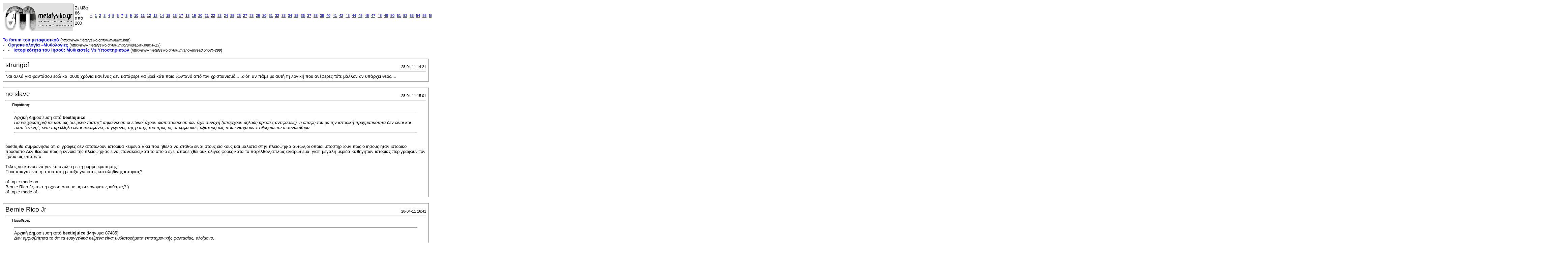

--- FILE ---
content_type: text/html; charset=ISO-8859-7
request_url: https://www.metafysiko.gr/forum/printthread.php?s=329da38ef21afab9dbfe5ea85ec2e7e8&t=299&pp=10&page=86
body_size: 14255
content:
<!DOCTYPE html PUBLIC "-//W3C//DTD XHTML 1.0 Transitional//EN" "http://www.w3.org/TR/xhtml1/DTD/xhtml1-transitional.dtd">
<html xmlns="http://www.w3.org/1999/xhtml" dir="ltr" lang="el">
<head>
<meta http-equiv="Content-Type" content="text/html; charset=ISO-8859-7" />
<meta name="generator" content="vBulletin 3.8.4" />
<title>Το forum του μεταφυσικού -  Ιστορικότητα του Ιησού: Μυθικιστές Vs Υποστηρικτών</title>
<style type="text/css">
<!--
td, p, li, div
{
	font: 10pt verdana, geneva, lucida, 'lucida grande', arial, helvetica, sans-serif;
}
.smallfont
{
	font-size: 11px;
}
.tborder
{
	border: 1px solid #808080;
}
.thead
{
	background-color: #EEEEEE;
}
.page
{
	background-color: #FFFFFF;
	color: #000000;
}
-->
</style>
</head>
<body class="page">

<table cellpadding="0" cellspacing="0" border="0" width="100%">
<tr valign="bottom">
	<td><a href="http://www.metafysiko.gr/forum/"><img src="images/misc/vbulletin3_logo_white.gif" alt="Το forum του μεταφυσικού" border="0" /></a></td>
	<td align="right">
		<div class="smallfont"><div class="pagenav" align="right">
<table class="tborder" cellpadding="3" cellspacing="1" border="0">
<tr>
	<td class="vbmenu_control" style="font-weight:normal">Σελίδα 86 από 200</td>
	
	<td class="alt1"><a rel="prev" class="smallfont" href="printthread.php?s=b3550afb885d56e1672f1e0587d64e7c&amp;t=299&amp;pp=10&amp;page=85" title="Προηγούμενη Σελίδα - Αποτελέσματα 841 έως 850 από 1.998">&lt;</a></td>
	<td class="alt1"><a class="smallfont" href="printthread.php?s=b3550afb885d56e1672f1e0587d64e7c&amp;t=299&amp;pp=10" title="Εμφάνιση αποτελεσμάτων 1 έως 10 από 1.998">1</a></td><td class="alt1"><a class="smallfont" href="printthread.php?s=b3550afb885d56e1672f1e0587d64e7c&amp;t=299&amp;pp=10&amp;page=2" title="Εμφάνιση αποτελεσμάτων 11 έως 20 από 1.998">2</a></td><td class="alt1"><a class="smallfont" href="printthread.php?s=b3550afb885d56e1672f1e0587d64e7c&amp;t=299&amp;pp=10&amp;page=3" title="Εμφάνιση αποτελεσμάτων 21 έως 30 από 1.998">3</a></td><td class="alt1"><a class="smallfont" href="printthread.php?s=b3550afb885d56e1672f1e0587d64e7c&amp;t=299&amp;pp=10&amp;page=4" title="Εμφάνιση αποτελεσμάτων 31 έως 40 από 1.998">4</a></td><td class="alt1"><a class="smallfont" href="printthread.php?s=b3550afb885d56e1672f1e0587d64e7c&amp;t=299&amp;pp=10&amp;page=5" title="Εμφάνιση αποτελεσμάτων 41 έως 50 από 1.998">5</a></td><td class="alt1"><a class="smallfont" href="printthread.php?s=b3550afb885d56e1672f1e0587d64e7c&amp;t=299&amp;pp=10&amp;page=6" title="Εμφάνιση αποτελεσμάτων 51 έως 60 από 1.998">6</a></td><td class="alt1"><a class="smallfont" href="printthread.php?s=b3550afb885d56e1672f1e0587d64e7c&amp;t=299&amp;pp=10&amp;page=7" title="Εμφάνιση αποτελεσμάτων 61 έως 70 από 1.998">7</a></td><td class="alt1"><a class="smallfont" href="printthread.php?s=b3550afb885d56e1672f1e0587d64e7c&amp;t=299&amp;pp=10&amp;page=8" title="Εμφάνιση αποτελεσμάτων 71 έως 80 από 1.998">8</a></td><td class="alt1"><a class="smallfont" href="printthread.php?s=b3550afb885d56e1672f1e0587d64e7c&amp;t=299&amp;pp=10&amp;page=9" title="Εμφάνιση αποτελεσμάτων 81 έως 90 από 1.998">9</a></td><td class="alt1"><a class="smallfont" href="printthread.php?s=b3550afb885d56e1672f1e0587d64e7c&amp;t=299&amp;pp=10&amp;page=10" title="Εμφάνιση αποτελεσμάτων 91 έως 100 από 1.998">10</a></td><td class="alt1"><a class="smallfont" href="printthread.php?s=b3550afb885d56e1672f1e0587d64e7c&amp;t=299&amp;pp=10&amp;page=11" title="Εμφάνιση αποτελεσμάτων 101 έως 110 από 1.998">11</a></td><td class="alt1"><a class="smallfont" href="printthread.php?s=b3550afb885d56e1672f1e0587d64e7c&amp;t=299&amp;pp=10&amp;page=12" title="Εμφάνιση αποτελεσμάτων 111 έως 120 από 1.998">12</a></td><td class="alt1"><a class="smallfont" href="printthread.php?s=b3550afb885d56e1672f1e0587d64e7c&amp;t=299&amp;pp=10&amp;page=13" title="Εμφάνιση αποτελεσμάτων 121 έως 130 από 1.998">13</a></td><td class="alt1"><a class="smallfont" href="printthread.php?s=b3550afb885d56e1672f1e0587d64e7c&amp;t=299&amp;pp=10&amp;page=14" title="Εμφάνιση αποτελεσμάτων 131 έως 140 από 1.998">14</a></td><td class="alt1"><a class="smallfont" href="printthread.php?s=b3550afb885d56e1672f1e0587d64e7c&amp;t=299&amp;pp=10&amp;page=15" title="Εμφάνιση αποτελεσμάτων 141 έως 150 από 1.998">15</a></td><td class="alt1"><a class="smallfont" href="printthread.php?s=b3550afb885d56e1672f1e0587d64e7c&amp;t=299&amp;pp=10&amp;page=16" title="Εμφάνιση αποτελεσμάτων 151 έως 160 από 1.998">16</a></td><td class="alt1"><a class="smallfont" href="printthread.php?s=b3550afb885d56e1672f1e0587d64e7c&amp;t=299&amp;pp=10&amp;page=17" title="Εμφάνιση αποτελεσμάτων 161 έως 170 από 1.998">17</a></td><td class="alt1"><a class="smallfont" href="printthread.php?s=b3550afb885d56e1672f1e0587d64e7c&amp;t=299&amp;pp=10&amp;page=18" title="Εμφάνιση αποτελεσμάτων 171 έως 180 από 1.998">18</a></td><td class="alt1"><a class="smallfont" href="printthread.php?s=b3550afb885d56e1672f1e0587d64e7c&amp;t=299&amp;pp=10&amp;page=19" title="Εμφάνιση αποτελεσμάτων 181 έως 190 από 1.998">19</a></td><td class="alt1"><a class="smallfont" href="printthread.php?s=b3550afb885d56e1672f1e0587d64e7c&amp;t=299&amp;pp=10&amp;page=20" title="Εμφάνιση αποτελεσμάτων 191 έως 200 από 1.998">20</a></td><td class="alt1"><a class="smallfont" href="printthread.php?s=b3550afb885d56e1672f1e0587d64e7c&amp;t=299&amp;pp=10&amp;page=21" title="Εμφάνιση αποτελεσμάτων 201 έως 210 από 1.998">21</a></td><td class="alt1"><a class="smallfont" href="printthread.php?s=b3550afb885d56e1672f1e0587d64e7c&amp;t=299&amp;pp=10&amp;page=22" title="Εμφάνιση αποτελεσμάτων 211 έως 220 από 1.998">22</a></td><td class="alt1"><a class="smallfont" href="printthread.php?s=b3550afb885d56e1672f1e0587d64e7c&amp;t=299&amp;pp=10&amp;page=23" title="Εμφάνιση αποτελεσμάτων 221 έως 230 από 1.998">23</a></td><td class="alt1"><a class="smallfont" href="printthread.php?s=b3550afb885d56e1672f1e0587d64e7c&amp;t=299&amp;pp=10&amp;page=24" title="Εμφάνιση αποτελεσμάτων 231 έως 240 από 1.998">24</a></td><td class="alt1"><a class="smallfont" href="printthread.php?s=b3550afb885d56e1672f1e0587d64e7c&amp;t=299&amp;pp=10&amp;page=25" title="Εμφάνιση αποτελεσμάτων 241 έως 250 από 1.998">25</a></td><td class="alt1"><a class="smallfont" href="printthread.php?s=b3550afb885d56e1672f1e0587d64e7c&amp;t=299&amp;pp=10&amp;page=26" title="Εμφάνιση αποτελεσμάτων 251 έως 260 από 1.998">26</a></td><td class="alt1"><a class="smallfont" href="printthread.php?s=b3550afb885d56e1672f1e0587d64e7c&amp;t=299&amp;pp=10&amp;page=27" title="Εμφάνιση αποτελεσμάτων 261 έως 270 από 1.998">27</a></td><td class="alt1"><a class="smallfont" href="printthread.php?s=b3550afb885d56e1672f1e0587d64e7c&amp;t=299&amp;pp=10&amp;page=28" title="Εμφάνιση αποτελεσμάτων 271 έως 280 από 1.998">28</a></td><td class="alt1"><a class="smallfont" href="printthread.php?s=b3550afb885d56e1672f1e0587d64e7c&amp;t=299&amp;pp=10&amp;page=29" title="Εμφάνιση αποτελεσμάτων 281 έως 290 από 1.998">29</a></td><td class="alt1"><a class="smallfont" href="printthread.php?s=b3550afb885d56e1672f1e0587d64e7c&amp;t=299&amp;pp=10&amp;page=30" title="Εμφάνιση αποτελεσμάτων 291 έως 300 από 1.998">30</a></td><td class="alt1"><a class="smallfont" href="printthread.php?s=b3550afb885d56e1672f1e0587d64e7c&amp;t=299&amp;pp=10&amp;page=31" title="Εμφάνιση αποτελεσμάτων 301 έως 310 από 1.998">31</a></td><td class="alt1"><a class="smallfont" href="printthread.php?s=b3550afb885d56e1672f1e0587d64e7c&amp;t=299&amp;pp=10&amp;page=32" title="Εμφάνιση αποτελεσμάτων 311 έως 320 από 1.998">32</a></td><td class="alt1"><a class="smallfont" href="printthread.php?s=b3550afb885d56e1672f1e0587d64e7c&amp;t=299&amp;pp=10&amp;page=33" title="Εμφάνιση αποτελεσμάτων 321 έως 330 από 1.998">33</a></td><td class="alt1"><a class="smallfont" href="printthread.php?s=b3550afb885d56e1672f1e0587d64e7c&amp;t=299&amp;pp=10&amp;page=34" title="Εμφάνιση αποτελεσμάτων 331 έως 340 από 1.998">34</a></td><td class="alt1"><a class="smallfont" href="printthread.php?s=b3550afb885d56e1672f1e0587d64e7c&amp;t=299&amp;pp=10&amp;page=35" title="Εμφάνιση αποτελεσμάτων 341 έως 350 από 1.998">35</a></td><td class="alt1"><a class="smallfont" href="printthread.php?s=b3550afb885d56e1672f1e0587d64e7c&amp;t=299&amp;pp=10&amp;page=36" title="Εμφάνιση αποτελεσμάτων 351 έως 360 από 1.998">36</a></td><td class="alt1"><a class="smallfont" href="printthread.php?s=b3550afb885d56e1672f1e0587d64e7c&amp;t=299&amp;pp=10&amp;page=37" title="Εμφάνιση αποτελεσμάτων 361 έως 370 από 1.998">37</a></td><td class="alt1"><a class="smallfont" href="printthread.php?s=b3550afb885d56e1672f1e0587d64e7c&amp;t=299&amp;pp=10&amp;page=38" title="Εμφάνιση αποτελεσμάτων 371 έως 380 από 1.998">38</a></td><td class="alt1"><a class="smallfont" href="printthread.php?s=b3550afb885d56e1672f1e0587d64e7c&amp;t=299&amp;pp=10&amp;page=39" title="Εμφάνιση αποτελεσμάτων 381 έως 390 από 1.998">39</a></td><td class="alt1"><a class="smallfont" href="printthread.php?s=b3550afb885d56e1672f1e0587d64e7c&amp;t=299&amp;pp=10&amp;page=40" title="Εμφάνιση αποτελεσμάτων 391 έως 400 από 1.998">40</a></td><td class="alt1"><a class="smallfont" href="printthread.php?s=b3550afb885d56e1672f1e0587d64e7c&amp;t=299&amp;pp=10&amp;page=41" title="Εμφάνιση αποτελεσμάτων 401 έως 410 από 1.998">41</a></td><td class="alt1"><a class="smallfont" href="printthread.php?s=b3550afb885d56e1672f1e0587d64e7c&amp;t=299&amp;pp=10&amp;page=42" title="Εμφάνιση αποτελεσμάτων 411 έως 420 από 1.998">42</a></td><td class="alt1"><a class="smallfont" href="printthread.php?s=b3550afb885d56e1672f1e0587d64e7c&amp;t=299&amp;pp=10&amp;page=43" title="Εμφάνιση αποτελεσμάτων 421 έως 430 από 1.998">43</a></td><td class="alt1"><a class="smallfont" href="printthread.php?s=b3550afb885d56e1672f1e0587d64e7c&amp;t=299&amp;pp=10&amp;page=44" title="Εμφάνιση αποτελεσμάτων 431 έως 440 από 1.998">44</a></td><td class="alt1"><a class="smallfont" href="printthread.php?s=b3550afb885d56e1672f1e0587d64e7c&amp;t=299&amp;pp=10&amp;page=45" title="Εμφάνιση αποτελεσμάτων 441 έως 450 από 1.998">45</a></td><td class="alt1"><a class="smallfont" href="printthread.php?s=b3550afb885d56e1672f1e0587d64e7c&amp;t=299&amp;pp=10&amp;page=46" title="Εμφάνιση αποτελεσμάτων 451 έως 460 από 1.998">46</a></td><td class="alt1"><a class="smallfont" href="printthread.php?s=b3550afb885d56e1672f1e0587d64e7c&amp;t=299&amp;pp=10&amp;page=47" title="Εμφάνιση αποτελεσμάτων 461 έως 470 από 1.998">47</a></td><td class="alt1"><a class="smallfont" href="printthread.php?s=b3550afb885d56e1672f1e0587d64e7c&amp;t=299&amp;pp=10&amp;page=48" title="Εμφάνιση αποτελεσμάτων 471 έως 480 από 1.998">48</a></td><td class="alt1"><a class="smallfont" href="printthread.php?s=b3550afb885d56e1672f1e0587d64e7c&amp;t=299&amp;pp=10&amp;page=49" title="Εμφάνιση αποτελεσμάτων 481 έως 490 από 1.998">49</a></td><td class="alt1"><a class="smallfont" href="printthread.php?s=b3550afb885d56e1672f1e0587d64e7c&amp;t=299&amp;pp=10&amp;page=50" title="Εμφάνιση αποτελεσμάτων 491 έως 500 από 1.998">50</a></td><td class="alt1"><a class="smallfont" href="printthread.php?s=b3550afb885d56e1672f1e0587d64e7c&amp;t=299&amp;pp=10&amp;page=51" title="Εμφάνιση αποτελεσμάτων 501 έως 510 από 1.998">51</a></td><td class="alt1"><a class="smallfont" href="printthread.php?s=b3550afb885d56e1672f1e0587d64e7c&amp;t=299&amp;pp=10&amp;page=52" title="Εμφάνιση αποτελεσμάτων 511 έως 520 από 1.998">52</a></td><td class="alt1"><a class="smallfont" href="printthread.php?s=b3550afb885d56e1672f1e0587d64e7c&amp;t=299&amp;pp=10&amp;page=53" title="Εμφάνιση αποτελεσμάτων 521 έως 530 από 1.998">53</a></td><td class="alt1"><a class="smallfont" href="printthread.php?s=b3550afb885d56e1672f1e0587d64e7c&amp;t=299&amp;pp=10&amp;page=54" title="Εμφάνιση αποτελεσμάτων 531 έως 540 από 1.998">54</a></td><td class="alt1"><a class="smallfont" href="printthread.php?s=b3550afb885d56e1672f1e0587d64e7c&amp;t=299&amp;pp=10&amp;page=55" title="Εμφάνιση αποτελεσμάτων 541 έως 550 από 1.998">55</a></td><td class="alt1"><a class="smallfont" href="printthread.php?s=b3550afb885d56e1672f1e0587d64e7c&amp;t=299&amp;pp=10&amp;page=56" title="Εμφάνιση αποτελεσμάτων 551 έως 560 από 1.998">56</a></td><td class="alt1"><a class="smallfont" href="printthread.php?s=b3550afb885d56e1672f1e0587d64e7c&amp;t=299&amp;pp=10&amp;page=57" title="Εμφάνιση αποτελεσμάτων 561 έως 570 από 1.998">57</a></td><td class="alt1"><a class="smallfont" href="printthread.php?s=b3550afb885d56e1672f1e0587d64e7c&amp;t=299&amp;pp=10&amp;page=58" title="Εμφάνιση αποτελεσμάτων 571 έως 580 από 1.998">58</a></td><td class="alt1"><a class="smallfont" href="printthread.php?s=b3550afb885d56e1672f1e0587d64e7c&amp;t=299&amp;pp=10&amp;page=59" title="Εμφάνιση αποτελεσμάτων 581 έως 590 από 1.998">59</a></td><td class="alt1"><a class="smallfont" href="printthread.php?s=b3550afb885d56e1672f1e0587d64e7c&amp;t=299&amp;pp=10&amp;page=60" title="Εμφάνιση αποτελεσμάτων 591 έως 600 από 1.998">60</a></td><td class="alt1"><a class="smallfont" href="printthread.php?s=b3550afb885d56e1672f1e0587d64e7c&amp;t=299&amp;pp=10&amp;page=61" title="Εμφάνιση αποτελεσμάτων 601 έως 610 από 1.998">61</a></td><td class="alt1"><a class="smallfont" href="printthread.php?s=b3550afb885d56e1672f1e0587d64e7c&amp;t=299&amp;pp=10&amp;page=62" title="Εμφάνιση αποτελεσμάτων 611 έως 620 από 1.998">62</a></td><td class="alt1"><a class="smallfont" href="printthread.php?s=b3550afb885d56e1672f1e0587d64e7c&amp;t=299&amp;pp=10&amp;page=63" title="Εμφάνιση αποτελεσμάτων 621 έως 630 από 1.998">63</a></td><td class="alt1"><a class="smallfont" href="printthread.php?s=b3550afb885d56e1672f1e0587d64e7c&amp;t=299&amp;pp=10&amp;page=64" title="Εμφάνιση αποτελεσμάτων 631 έως 640 από 1.998">64</a></td><td class="alt1"><a class="smallfont" href="printthread.php?s=b3550afb885d56e1672f1e0587d64e7c&amp;t=299&amp;pp=10&amp;page=65" title="Εμφάνιση αποτελεσμάτων 641 έως 650 από 1.998">65</a></td><td class="alt1"><a class="smallfont" href="printthread.php?s=b3550afb885d56e1672f1e0587d64e7c&amp;t=299&amp;pp=10&amp;page=66" title="Εμφάνιση αποτελεσμάτων 651 έως 660 από 1.998">66</a></td><td class="alt1"><a class="smallfont" href="printthread.php?s=b3550afb885d56e1672f1e0587d64e7c&amp;t=299&amp;pp=10&amp;page=67" title="Εμφάνιση αποτελεσμάτων 661 έως 670 από 1.998">67</a></td><td class="alt1"><a class="smallfont" href="printthread.php?s=b3550afb885d56e1672f1e0587d64e7c&amp;t=299&amp;pp=10&amp;page=68" title="Εμφάνιση αποτελεσμάτων 671 έως 680 από 1.998">68</a></td><td class="alt1"><a class="smallfont" href="printthread.php?s=b3550afb885d56e1672f1e0587d64e7c&amp;t=299&amp;pp=10&amp;page=69" title="Εμφάνιση αποτελεσμάτων 681 έως 690 από 1.998">69</a></td><td class="alt1"><a class="smallfont" href="printthread.php?s=b3550afb885d56e1672f1e0587d64e7c&amp;t=299&amp;pp=10&amp;page=70" title="Εμφάνιση αποτελεσμάτων 691 έως 700 από 1.998">70</a></td><td class="alt1"><a class="smallfont" href="printthread.php?s=b3550afb885d56e1672f1e0587d64e7c&amp;t=299&amp;pp=10&amp;page=71" title="Εμφάνιση αποτελεσμάτων 701 έως 710 από 1.998">71</a></td><td class="alt1"><a class="smallfont" href="printthread.php?s=b3550afb885d56e1672f1e0587d64e7c&amp;t=299&amp;pp=10&amp;page=72" title="Εμφάνιση αποτελεσμάτων 711 έως 720 από 1.998">72</a></td><td class="alt1"><a class="smallfont" href="printthread.php?s=b3550afb885d56e1672f1e0587d64e7c&amp;t=299&amp;pp=10&amp;page=73" title="Εμφάνιση αποτελεσμάτων 721 έως 730 από 1.998">73</a></td><td class="alt1"><a class="smallfont" href="printthread.php?s=b3550afb885d56e1672f1e0587d64e7c&amp;t=299&amp;pp=10&amp;page=74" title="Εμφάνιση αποτελεσμάτων 731 έως 740 από 1.998">74</a></td><td class="alt1"><a class="smallfont" href="printthread.php?s=b3550afb885d56e1672f1e0587d64e7c&amp;t=299&amp;pp=10&amp;page=75" title="Εμφάνιση αποτελεσμάτων 741 έως 750 από 1.998">75</a></td><td class="alt1"><a class="smallfont" href="printthread.php?s=b3550afb885d56e1672f1e0587d64e7c&amp;t=299&amp;pp=10&amp;page=76" title="Εμφάνιση αποτελεσμάτων 751 έως 760 από 1.998">76</a></td><td class="alt1"><a class="smallfont" href="printthread.php?s=b3550afb885d56e1672f1e0587d64e7c&amp;t=299&amp;pp=10&amp;page=77" title="Εμφάνιση αποτελεσμάτων 761 έως 770 από 1.998">77</a></td><td class="alt1"><a class="smallfont" href="printthread.php?s=b3550afb885d56e1672f1e0587d64e7c&amp;t=299&amp;pp=10&amp;page=78" title="Εμφάνιση αποτελεσμάτων 771 έως 780 από 1.998">78</a></td><td class="alt1"><a class="smallfont" href="printthread.php?s=b3550afb885d56e1672f1e0587d64e7c&amp;t=299&amp;pp=10&amp;page=79" title="Εμφάνιση αποτελεσμάτων 781 έως 790 από 1.998">79</a></td><td class="alt1"><a class="smallfont" href="printthread.php?s=b3550afb885d56e1672f1e0587d64e7c&amp;t=299&amp;pp=10&amp;page=80" title="Εμφάνιση αποτελεσμάτων 791 έως 800 από 1.998">80</a></td><td class="alt1"><a class="smallfont" href="printthread.php?s=b3550afb885d56e1672f1e0587d64e7c&amp;t=299&amp;pp=10&amp;page=81" title="Εμφάνιση αποτελεσμάτων 801 έως 810 από 1.998">81</a></td><td class="alt1"><a class="smallfont" href="printthread.php?s=b3550afb885d56e1672f1e0587d64e7c&amp;t=299&amp;pp=10&amp;page=82" title="Εμφάνιση αποτελεσμάτων 811 έως 820 από 1.998">82</a></td><td class="alt1"><a class="smallfont" href="printthread.php?s=b3550afb885d56e1672f1e0587d64e7c&amp;t=299&amp;pp=10&amp;page=83" title="Εμφάνιση αποτελεσμάτων 821 έως 830 από 1.998">83</a></td><td class="alt1"><a class="smallfont" href="printthread.php?s=b3550afb885d56e1672f1e0587d64e7c&amp;t=299&amp;pp=10&amp;page=84" title="Εμφάνιση αποτελεσμάτων 831 έως 840 από 1.998">84</a></td><td class="alt1"><a class="smallfont" href="printthread.php?s=b3550afb885d56e1672f1e0587d64e7c&amp;t=299&amp;pp=10&amp;page=85" title="Εμφάνιση αποτελεσμάτων 841 έως 850 από 1.998">85</a></td>	<td class="alt2"><span class="smallfont" title="Εμφάνιση αποτελεσμάτων σε εξέλιξη 851 έως 860 από 1.998"><strong>86</strong></span></td>
 <td class="alt1"><a class="smallfont" href="printthread.php?s=b3550afb885d56e1672f1e0587d64e7c&amp;t=299&amp;pp=10&amp;page=87" title="Εμφάνιση αποτελεσμάτων 861 έως 870 από 1.998">87</a></td><td class="alt1"><a class="smallfont" href="printthread.php?s=b3550afb885d56e1672f1e0587d64e7c&amp;t=299&amp;pp=10&amp;page=88" title="Εμφάνιση αποτελεσμάτων 871 έως 880 από 1.998">88</a></td><td class="alt1"><a class="smallfont" href="printthread.php?s=b3550afb885d56e1672f1e0587d64e7c&amp;t=299&amp;pp=10&amp;page=89" title="Εμφάνιση αποτελεσμάτων 881 έως 890 από 1.998">89</a></td><td class="alt1"><a class="smallfont" href="printthread.php?s=b3550afb885d56e1672f1e0587d64e7c&amp;t=299&amp;pp=10&amp;page=90" title="Εμφάνιση αποτελεσμάτων 891 έως 900 από 1.998">90</a></td><td class="alt1"><a class="smallfont" href="printthread.php?s=b3550afb885d56e1672f1e0587d64e7c&amp;t=299&amp;pp=10&amp;page=91" title="Εμφάνιση αποτελεσμάτων 901 έως 910 από 1.998">91</a></td><td class="alt1"><a class="smallfont" href="printthread.php?s=b3550afb885d56e1672f1e0587d64e7c&amp;t=299&amp;pp=10&amp;page=92" title="Εμφάνιση αποτελεσμάτων 911 έως 920 από 1.998">92</a></td><td class="alt1"><a class="smallfont" href="printthread.php?s=b3550afb885d56e1672f1e0587d64e7c&amp;t=299&amp;pp=10&amp;page=93" title="Εμφάνιση αποτελεσμάτων 921 έως 930 από 1.998">93</a></td><td class="alt1"><a class="smallfont" href="printthread.php?s=b3550afb885d56e1672f1e0587d64e7c&amp;t=299&amp;pp=10&amp;page=94" title="Εμφάνιση αποτελεσμάτων 931 έως 940 από 1.998">94</a></td><td class="alt1"><a class="smallfont" href="printthread.php?s=b3550afb885d56e1672f1e0587d64e7c&amp;t=299&amp;pp=10&amp;page=95" title="Εμφάνιση αποτελεσμάτων 941 έως 950 από 1.998">95</a></td><td class="alt1"><a class="smallfont" href="printthread.php?s=b3550afb885d56e1672f1e0587d64e7c&amp;t=299&amp;pp=10&amp;page=96" title="Εμφάνιση αποτελεσμάτων 951 έως 960 από 1.998">96</a></td><td class="alt1"><a class="smallfont" href="printthread.php?s=b3550afb885d56e1672f1e0587d64e7c&amp;t=299&amp;pp=10&amp;page=97" title="Εμφάνιση αποτελεσμάτων 961 έως 970 από 1.998">97</a></td><td class="alt1"><a class="smallfont" href="printthread.php?s=b3550afb885d56e1672f1e0587d64e7c&amp;t=299&amp;pp=10&amp;page=98" title="Εμφάνιση αποτελεσμάτων 971 έως 980 από 1.998">98</a></td><td class="alt1"><a class="smallfont" href="printthread.php?s=b3550afb885d56e1672f1e0587d64e7c&amp;t=299&amp;pp=10&amp;page=99" title="Εμφάνιση αποτελεσμάτων 981 έως 990 από 1.998">99</a></td><td class="alt1"><a class="smallfont" href="printthread.php?s=b3550afb885d56e1672f1e0587d64e7c&amp;t=299&amp;pp=10&amp;page=100" title="Εμφάνιση αποτελεσμάτων 991 έως 1.000 από 1.998">100</a></td><td class="alt1"><a class="smallfont" href="printthread.php?s=b3550afb885d56e1672f1e0587d64e7c&amp;t=299&amp;pp=10&amp;page=101" title="Εμφάνιση αποτελεσμάτων 1.001 έως 1.010 από 1.998">101</a></td><td class="alt1"><a class="smallfont" href="printthread.php?s=b3550afb885d56e1672f1e0587d64e7c&amp;t=299&amp;pp=10&amp;page=102" title="Εμφάνιση αποτελεσμάτων 1.011 έως 1.020 από 1.998">102</a></td><td class="alt1"><a class="smallfont" href="printthread.php?s=b3550afb885d56e1672f1e0587d64e7c&amp;t=299&amp;pp=10&amp;page=103" title="Εμφάνιση αποτελεσμάτων 1.021 έως 1.030 από 1.998">103</a></td><td class="alt1"><a class="smallfont" href="printthread.php?s=b3550afb885d56e1672f1e0587d64e7c&amp;t=299&amp;pp=10&amp;page=104" title="Εμφάνιση αποτελεσμάτων 1.031 έως 1.040 από 1.998">104</a></td><td class="alt1"><a class="smallfont" href="printthread.php?s=b3550afb885d56e1672f1e0587d64e7c&amp;t=299&amp;pp=10&amp;page=105" title="Εμφάνιση αποτελεσμάτων 1.041 έως 1.050 από 1.998">105</a></td><td class="alt1"><a class="smallfont" href="printthread.php?s=b3550afb885d56e1672f1e0587d64e7c&amp;t=299&amp;pp=10&amp;page=106" title="Εμφάνιση αποτελεσμάτων 1.051 έως 1.060 από 1.998">106</a></td><td class="alt1"><a class="smallfont" href="printthread.php?s=b3550afb885d56e1672f1e0587d64e7c&amp;t=299&amp;pp=10&amp;page=107" title="Εμφάνιση αποτελεσμάτων 1.061 έως 1.070 από 1.998">107</a></td><td class="alt1"><a class="smallfont" href="printthread.php?s=b3550afb885d56e1672f1e0587d64e7c&amp;t=299&amp;pp=10&amp;page=108" title="Εμφάνιση αποτελεσμάτων 1.071 έως 1.080 από 1.998">108</a></td><td class="alt1"><a class="smallfont" href="printthread.php?s=b3550afb885d56e1672f1e0587d64e7c&amp;t=299&amp;pp=10&amp;page=109" title="Εμφάνιση αποτελεσμάτων 1.081 έως 1.090 από 1.998">109</a></td><td class="alt1"><a class="smallfont" href="printthread.php?s=b3550afb885d56e1672f1e0587d64e7c&amp;t=299&amp;pp=10&amp;page=110" title="Εμφάνιση αποτελεσμάτων 1.091 έως 1.100 από 1.998">110</a></td><td class="alt1"><a class="smallfont" href="printthread.php?s=b3550afb885d56e1672f1e0587d64e7c&amp;t=299&amp;pp=10&amp;page=111" title="Εμφάνιση αποτελεσμάτων 1.101 έως 1.110 από 1.998">111</a></td><td class="alt1"><a class="smallfont" href="printthread.php?s=b3550afb885d56e1672f1e0587d64e7c&amp;t=299&amp;pp=10&amp;page=112" title="Εμφάνιση αποτελεσμάτων 1.111 έως 1.120 από 1.998">112</a></td><td class="alt1"><a class="smallfont" href="printthread.php?s=b3550afb885d56e1672f1e0587d64e7c&amp;t=299&amp;pp=10&amp;page=113" title="Εμφάνιση αποτελεσμάτων 1.121 έως 1.130 από 1.998">113</a></td><td class="alt1"><a class="smallfont" href="printthread.php?s=b3550afb885d56e1672f1e0587d64e7c&amp;t=299&amp;pp=10&amp;page=114" title="Εμφάνιση αποτελεσμάτων 1.131 έως 1.140 από 1.998">114</a></td><td class="alt1"><a class="smallfont" href="printthread.php?s=b3550afb885d56e1672f1e0587d64e7c&amp;t=299&amp;pp=10&amp;page=115" title="Εμφάνιση αποτελεσμάτων 1.141 έως 1.150 από 1.998">115</a></td><td class="alt1"><a class="smallfont" href="printthread.php?s=b3550afb885d56e1672f1e0587d64e7c&amp;t=299&amp;pp=10&amp;page=116" title="Εμφάνιση αποτελεσμάτων 1.151 έως 1.160 από 1.998">116</a></td><td class="alt1"><a class="smallfont" href="printthread.php?s=b3550afb885d56e1672f1e0587d64e7c&amp;t=299&amp;pp=10&amp;page=117" title="Εμφάνιση αποτελεσμάτων 1.161 έως 1.170 από 1.998">117</a></td><td class="alt1"><a class="smallfont" href="printthread.php?s=b3550afb885d56e1672f1e0587d64e7c&amp;t=299&amp;pp=10&amp;page=118" title="Εμφάνιση αποτελεσμάτων 1.171 έως 1.180 από 1.998">118</a></td><td class="alt1"><a class="smallfont" href="printthread.php?s=b3550afb885d56e1672f1e0587d64e7c&amp;t=299&amp;pp=10&amp;page=119" title="Εμφάνιση αποτελεσμάτων 1.181 έως 1.190 από 1.998">119</a></td><td class="alt1"><a class="smallfont" href="printthread.php?s=b3550afb885d56e1672f1e0587d64e7c&amp;t=299&amp;pp=10&amp;page=120" title="Εμφάνιση αποτελεσμάτων 1.191 έως 1.200 από 1.998">120</a></td><td class="alt1"><a class="smallfont" href="printthread.php?s=b3550afb885d56e1672f1e0587d64e7c&amp;t=299&amp;pp=10&amp;page=121" title="Εμφάνιση αποτελεσμάτων 1.201 έως 1.210 από 1.998">121</a></td><td class="alt1"><a class="smallfont" href="printthread.php?s=b3550afb885d56e1672f1e0587d64e7c&amp;t=299&amp;pp=10&amp;page=122" title="Εμφάνιση αποτελεσμάτων 1.211 έως 1.220 από 1.998">122</a></td><td class="alt1"><a class="smallfont" href="printthread.php?s=b3550afb885d56e1672f1e0587d64e7c&amp;t=299&amp;pp=10&amp;page=123" title="Εμφάνιση αποτελεσμάτων 1.221 έως 1.230 από 1.998">123</a></td><td class="alt1"><a class="smallfont" href="printthread.php?s=b3550afb885d56e1672f1e0587d64e7c&amp;t=299&amp;pp=10&amp;page=124" title="Εμφάνιση αποτελεσμάτων 1.231 έως 1.240 από 1.998">124</a></td><td class="alt1"><a class="smallfont" href="printthread.php?s=b3550afb885d56e1672f1e0587d64e7c&amp;t=299&amp;pp=10&amp;page=125" title="Εμφάνιση αποτελεσμάτων 1.241 έως 1.250 από 1.998">125</a></td><td class="alt1"><a class="smallfont" href="printthread.php?s=b3550afb885d56e1672f1e0587d64e7c&amp;t=299&amp;pp=10&amp;page=126" title="Εμφάνιση αποτελεσμάτων 1.251 έως 1.260 από 1.998">126</a></td><td class="alt1"><a class="smallfont" href="printthread.php?s=b3550afb885d56e1672f1e0587d64e7c&amp;t=299&amp;pp=10&amp;page=127" title="Εμφάνιση αποτελεσμάτων 1.261 έως 1.270 από 1.998">127</a></td><td class="alt1"><a class="smallfont" href="printthread.php?s=b3550afb885d56e1672f1e0587d64e7c&amp;t=299&amp;pp=10&amp;page=128" title="Εμφάνιση αποτελεσμάτων 1.271 έως 1.280 από 1.998">128</a></td><td class="alt1"><a class="smallfont" href="printthread.php?s=b3550afb885d56e1672f1e0587d64e7c&amp;t=299&amp;pp=10&amp;page=129" title="Εμφάνιση αποτελεσμάτων 1.281 έως 1.290 από 1.998">129</a></td><td class="alt1"><a class="smallfont" href="printthread.php?s=b3550afb885d56e1672f1e0587d64e7c&amp;t=299&amp;pp=10&amp;page=130" title="Εμφάνιση αποτελεσμάτων 1.291 έως 1.300 από 1.998">130</a></td><td class="alt1"><a class="smallfont" href="printthread.php?s=b3550afb885d56e1672f1e0587d64e7c&amp;t=299&amp;pp=10&amp;page=131" title="Εμφάνιση αποτελεσμάτων 1.301 έως 1.310 από 1.998">131</a></td><td class="alt1"><a class="smallfont" href="printthread.php?s=b3550afb885d56e1672f1e0587d64e7c&amp;t=299&amp;pp=10&amp;page=132" title="Εμφάνιση αποτελεσμάτων 1.311 έως 1.320 από 1.998">132</a></td><td class="alt1"><a class="smallfont" href="printthread.php?s=b3550afb885d56e1672f1e0587d64e7c&amp;t=299&amp;pp=10&amp;page=133" title="Εμφάνιση αποτελεσμάτων 1.321 έως 1.330 από 1.998">133</a></td><td class="alt1"><a class="smallfont" href="printthread.php?s=b3550afb885d56e1672f1e0587d64e7c&amp;t=299&amp;pp=10&amp;page=134" title="Εμφάνιση αποτελεσμάτων 1.331 έως 1.340 από 1.998">134</a></td><td class="alt1"><a class="smallfont" href="printthread.php?s=b3550afb885d56e1672f1e0587d64e7c&amp;t=299&amp;pp=10&amp;page=135" title="Εμφάνιση αποτελεσμάτων 1.341 έως 1.350 από 1.998">135</a></td><td class="alt1"><a class="smallfont" href="printthread.php?s=b3550afb885d56e1672f1e0587d64e7c&amp;t=299&amp;pp=10&amp;page=136" title="Εμφάνιση αποτελεσμάτων 1.351 έως 1.360 από 1.998">136</a></td><td class="alt1"><a class="smallfont" href="printthread.php?s=b3550afb885d56e1672f1e0587d64e7c&amp;t=299&amp;pp=10&amp;page=137" title="Εμφάνιση αποτελεσμάτων 1.361 έως 1.370 από 1.998">137</a></td><td class="alt1"><a class="smallfont" href="printthread.php?s=b3550afb885d56e1672f1e0587d64e7c&amp;t=299&amp;pp=10&amp;page=138" title="Εμφάνιση αποτελεσμάτων 1.371 έως 1.380 από 1.998">138</a></td><td class="alt1"><a class="smallfont" href="printthread.php?s=b3550afb885d56e1672f1e0587d64e7c&amp;t=299&amp;pp=10&amp;page=139" title="Εμφάνιση αποτελεσμάτων 1.381 έως 1.390 από 1.998">139</a></td><td class="alt1"><a class="smallfont" href="printthread.php?s=b3550afb885d56e1672f1e0587d64e7c&amp;t=299&amp;pp=10&amp;page=140" title="Εμφάνιση αποτελεσμάτων 1.391 έως 1.400 από 1.998">140</a></td><td class="alt1"><a class="smallfont" href="printthread.php?s=b3550afb885d56e1672f1e0587d64e7c&amp;t=299&amp;pp=10&amp;page=141" title="Εμφάνιση αποτελεσμάτων 1.401 έως 1.410 από 1.998">141</a></td><td class="alt1"><a class="smallfont" href="printthread.php?s=b3550afb885d56e1672f1e0587d64e7c&amp;t=299&amp;pp=10&amp;page=142" title="Εμφάνιση αποτελεσμάτων 1.411 έως 1.420 από 1.998">142</a></td><td class="alt1"><a class="smallfont" href="printthread.php?s=b3550afb885d56e1672f1e0587d64e7c&amp;t=299&amp;pp=10&amp;page=143" title="Εμφάνιση αποτελεσμάτων 1.421 έως 1.430 από 1.998">143</a></td><td class="alt1"><a class="smallfont" href="printthread.php?s=b3550afb885d56e1672f1e0587d64e7c&amp;t=299&amp;pp=10&amp;page=144" title="Εμφάνιση αποτελεσμάτων 1.431 έως 1.440 από 1.998">144</a></td><td class="alt1"><a class="smallfont" href="printthread.php?s=b3550afb885d56e1672f1e0587d64e7c&amp;t=299&amp;pp=10&amp;page=145" title="Εμφάνιση αποτελεσμάτων 1.441 έως 1.450 από 1.998">145</a></td><td class="alt1"><a class="smallfont" href="printthread.php?s=b3550afb885d56e1672f1e0587d64e7c&amp;t=299&amp;pp=10&amp;page=146" title="Εμφάνιση αποτελεσμάτων 1.451 έως 1.460 από 1.998">146</a></td><td class="alt1"><a class="smallfont" href="printthread.php?s=b3550afb885d56e1672f1e0587d64e7c&amp;t=299&amp;pp=10&amp;page=147" title="Εμφάνιση αποτελεσμάτων 1.461 έως 1.470 από 1.998">147</a></td><td class="alt1"><a class="smallfont" href="printthread.php?s=b3550afb885d56e1672f1e0587d64e7c&amp;t=299&amp;pp=10&amp;page=148" title="Εμφάνιση αποτελεσμάτων 1.471 έως 1.480 από 1.998">148</a></td><td class="alt1"><a class="smallfont" href="printthread.php?s=b3550afb885d56e1672f1e0587d64e7c&amp;t=299&amp;pp=10&amp;page=149" title="Εμφάνιση αποτελεσμάτων 1.481 έως 1.490 από 1.998">149</a></td><td class="alt1"><a class="smallfont" href="printthread.php?s=b3550afb885d56e1672f1e0587d64e7c&amp;t=299&amp;pp=10&amp;page=150" title="Εμφάνιση αποτελεσμάτων 1.491 έως 1.500 από 1.998">150</a></td><td class="alt1"><a class="smallfont" href="printthread.php?s=b3550afb885d56e1672f1e0587d64e7c&amp;t=299&amp;pp=10&amp;page=151" title="Εμφάνιση αποτελεσμάτων 1.501 έως 1.510 από 1.998">151</a></td><td class="alt1"><a class="smallfont" href="printthread.php?s=b3550afb885d56e1672f1e0587d64e7c&amp;t=299&amp;pp=10&amp;page=152" title="Εμφάνιση αποτελεσμάτων 1.511 έως 1.520 από 1.998">152</a></td><td class="alt1"><a class="smallfont" href="printthread.php?s=b3550afb885d56e1672f1e0587d64e7c&amp;t=299&amp;pp=10&amp;page=153" title="Εμφάνιση αποτελεσμάτων 1.521 έως 1.530 από 1.998">153</a></td><td class="alt1"><a class="smallfont" href="printthread.php?s=b3550afb885d56e1672f1e0587d64e7c&amp;t=299&amp;pp=10&amp;page=154" title="Εμφάνιση αποτελεσμάτων 1.531 έως 1.540 από 1.998">154</a></td><td class="alt1"><a class="smallfont" href="printthread.php?s=b3550afb885d56e1672f1e0587d64e7c&amp;t=299&amp;pp=10&amp;page=155" title="Εμφάνιση αποτελεσμάτων 1.541 έως 1.550 από 1.998">155</a></td><td class="alt1"><a class="smallfont" href="printthread.php?s=b3550afb885d56e1672f1e0587d64e7c&amp;t=299&amp;pp=10&amp;page=156" title="Εμφάνιση αποτελεσμάτων 1.551 έως 1.560 από 1.998">156</a></td><td class="alt1"><a class="smallfont" href="printthread.php?s=b3550afb885d56e1672f1e0587d64e7c&amp;t=299&amp;pp=10&amp;page=157" title="Εμφάνιση αποτελεσμάτων 1.561 έως 1.570 από 1.998">157</a></td><td class="alt1"><a class="smallfont" href="printthread.php?s=b3550afb885d56e1672f1e0587d64e7c&amp;t=299&amp;pp=10&amp;page=158" title="Εμφάνιση αποτελεσμάτων 1.571 έως 1.580 από 1.998">158</a></td><td class="alt1"><a class="smallfont" href="printthread.php?s=b3550afb885d56e1672f1e0587d64e7c&amp;t=299&amp;pp=10&amp;page=159" title="Εμφάνιση αποτελεσμάτων 1.581 έως 1.590 από 1.998">159</a></td><td class="alt1"><a class="smallfont" href="printthread.php?s=b3550afb885d56e1672f1e0587d64e7c&amp;t=299&amp;pp=10&amp;page=160" title="Εμφάνιση αποτελεσμάτων 1.591 έως 1.600 από 1.998">160</a></td><td class="alt1"><a class="smallfont" href="printthread.php?s=b3550afb885d56e1672f1e0587d64e7c&amp;t=299&amp;pp=10&amp;page=161" title="Εμφάνιση αποτελεσμάτων 1.601 έως 1.610 από 1.998">161</a></td><td class="alt1"><a class="smallfont" href="printthread.php?s=b3550afb885d56e1672f1e0587d64e7c&amp;t=299&amp;pp=10&amp;page=162" title="Εμφάνιση αποτελεσμάτων 1.611 έως 1.620 από 1.998">162</a></td><td class="alt1"><a class="smallfont" href="printthread.php?s=b3550afb885d56e1672f1e0587d64e7c&amp;t=299&amp;pp=10&amp;page=163" title="Εμφάνιση αποτελεσμάτων 1.621 έως 1.630 από 1.998">163</a></td><td class="alt1"><a class="smallfont" href="printthread.php?s=b3550afb885d56e1672f1e0587d64e7c&amp;t=299&amp;pp=10&amp;page=164" title="Εμφάνιση αποτελεσμάτων 1.631 έως 1.640 από 1.998">164</a></td><td class="alt1"><a class="smallfont" href="printthread.php?s=b3550afb885d56e1672f1e0587d64e7c&amp;t=299&amp;pp=10&amp;page=165" title="Εμφάνιση αποτελεσμάτων 1.641 έως 1.650 από 1.998">165</a></td><td class="alt1"><a class="smallfont" href="printthread.php?s=b3550afb885d56e1672f1e0587d64e7c&amp;t=299&amp;pp=10&amp;page=166" title="Εμφάνιση αποτελεσμάτων 1.651 έως 1.660 από 1.998">166</a></td><td class="alt1"><a class="smallfont" href="printthread.php?s=b3550afb885d56e1672f1e0587d64e7c&amp;t=299&amp;pp=10&amp;page=167" title="Εμφάνιση αποτελεσμάτων 1.661 έως 1.670 από 1.998">167</a></td><td class="alt1"><a class="smallfont" href="printthread.php?s=b3550afb885d56e1672f1e0587d64e7c&amp;t=299&amp;pp=10&amp;page=168" title="Εμφάνιση αποτελεσμάτων 1.671 έως 1.680 από 1.998">168</a></td><td class="alt1"><a class="smallfont" href="printthread.php?s=b3550afb885d56e1672f1e0587d64e7c&amp;t=299&amp;pp=10&amp;page=169" title="Εμφάνιση αποτελεσμάτων 1.681 έως 1.690 από 1.998">169</a></td><td class="alt1"><a class="smallfont" href="printthread.php?s=b3550afb885d56e1672f1e0587d64e7c&amp;t=299&amp;pp=10&amp;page=170" title="Εμφάνιση αποτελεσμάτων 1.691 έως 1.700 από 1.998">170</a></td><td class="alt1"><a class="smallfont" href="printthread.php?s=b3550afb885d56e1672f1e0587d64e7c&amp;t=299&amp;pp=10&amp;page=171" title="Εμφάνιση αποτελεσμάτων 1.701 έως 1.710 από 1.998">171</a></td><td class="alt1"><a class="smallfont" href="printthread.php?s=b3550afb885d56e1672f1e0587d64e7c&amp;t=299&amp;pp=10&amp;page=172" title="Εμφάνιση αποτελεσμάτων 1.711 έως 1.720 από 1.998">172</a></td><td class="alt1"><a class="smallfont" href="printthread.php?s=b3550afb885d56e1672f1e0587d64e7c&amp;t=299&amp;pp=10&amp;page=173" title="Εμφάνιση αποτελεσμάτων 1.721 έως 1.730 από 1.998">173</a></td><td class="alt1"><a class="smallfont" href="printthread.php?s=b3550afb885d56e1672f1e0587d64e7c&amp;t=299&amp;pp=10&amp;page=174" title="Εμφάνιση αποτελεσμάτων 1.731 έως 1.740 από 1.998">174</a></td><td class="alt1"><a class="smallfont" href="printthread.php?s=b3550afb885d56e1672f1e0587d64e7c&amp;t=299&amp;pp=10&amp;page=175" title="Εμφάνιση αποτελεσμάτων 1.741 έως 1.750 από 1.998">175</a></td><td class="alt1"><a class="smallfont" href="printthread.php?s=b3550afb885d56e1672f1e0587d64e7c&amp;t=299&amp;pp=10&amp;page=176" title="Εμφάνιση αποτελεσμάτων 1.751 έως 1.760 από 1.998">176</a></td><td class="alt1"><a class="smallfont" href="printthread.php?s=b3550afb885d56e1672f1e0587d64e7c&amp;t=299&amp;pp=10&amp;page=177" title="Εμφάνιση αποτελεσμάτων 1.761 έως 1.770 από 1.998">177</a></td><td class="alt1"><a class="smallfont" href="printthread.php?s=b3550afb885d56e1672f1e0587d64e7c&amp;t=299&amp;pp=10&amp;page=178" title="Εμφάνιση αποτελεσμάτων 1.771 έως 1.780 από 1.998">178</a></td><td class="alt1"><a class="smallfont" href="printthread.php?s=b3550afb885d56e1672f1e0587d64e7c&amp;t=299&amp;pp=10&amp;page=179" title="Εμφάνιση αποτελεσμάτων 1.781 έως 1.790 από 1.998">179</a></td><td class="alt1"><a class="smallfont" href="printthread.php?s=b3550afb885d56e1672f1e0587d64e7c&amp;t=299&amp;pp=10&amp;page=180" title="Εμφάνιση αποτελεσμάτων 1.791 έως 1.800 από 1.998">180</a></td><td class="alt1"><a class="smallfont" href="printthread.php?s=b3550afb885d56e1672f1e0587d64e7c&amp;t=299&amp;pp=10&amp;page=181" title="Εμφάνιση αποτελεσμάτων 1.801 έως 1.810 από 1.998">181</a></td><td class="alt1"><a class="smallfont" href="printthread.php?s=b3550afb885d56e1672f1e0587d64e7c&amp;t=299&amp;pp=10&amp;page=182" title="Εμφάνιση αποτελεσμάτων 1.811 έως 1.820 από 1.998">182</a></td><td class="alt1"><a class="smallfont" href="printthread.php?s=b3550afb885d56e1672f1e0587d64e7c&amp;t=299&amp;pp=10&amp;page=183" title="Εμφάνιση αποτελεσμάτων 1.821 έως 1.830 από 1.998">183</a></td><td class="alt1"><a class="smallfont" href="printthread.php?s=b3550afb885d56e1672f1e0587d64e7c&amp;t=299&amp;pp=10&amp;page=184" title="Εμφάνιση αποτελεσμάτων 1.831 έως 1.840 από 1.998">184</a></td><td class="alt1"><a class="smallfont" href="printthread.php?s=b3550afb885d56e1672f1e0587d64e7c&amp;t=299&amp;pp=10&amp;page=185" title="Εμφάνιση αποτελεσμάτων 1.841 έως 1.850 από 1.998">185</a></td><td class="alt1"><a class="smallfont" href="printthread.php?s=b3550afb885d56e1672f1e0587d64e7c&amp;t=299&amp;pp=10&amp;page=186" title="Εμφάνιση αποτελεσμάτων 1.851 έως 1.860 από 1.998">186</a></td><td class="alt1"><a class="smallfont" href="printthread.php?s=b3550afb885d56e1672f1e0587d64e7c&amp;t=299&amp;pp=10&amp;page=187" title="Εμφάνιση αποτελεσμάτων 1.861 έως 1.870 από 1.998">187</a></td><td class="alt1"><a class="smallfont" href="printthread.php?s=b3550afb885d56e1672f1e0587d64e7c&amp;t=299&amp;pp=10&amp;page=188" title="Εμφάνιση αποτελεσμάτων 1.871 έως 1.880 από 1.998">188</a></td><td class="alt1"><a class="smallfont" href="printthread.php?s=b3550afb885d56e1672f1e0587d64e7c&amp;t=299&amp;pp=10&amp;page=189" title="Εμφάνιση αποτελεσμάτων 1.881 έως 1.890 από 1.998">189</a></td><td class="alt1"><a class="smallfont" href="printthread.php?s=b3550afb885d56e1672f1e0587d64e7c&amp;t=299&amp;pp=10&amp;page=190" title="Εμφάνιση αποτελεσμάτων 1.891 έως 1.900 από 1.998">190</a></td><td class="alt1"><a class="smallfont" href="printthread.php?s=b3550afb885d56e1672f1e0587d64e7c&amp;t=299&amp;pp=10&amp;page=191" title="Εμφάνιση αποτελεσμάτων 1.901 έως 1.910 από 1.998">191</a></td><td class="alt1"><a class="smallfont" href="printthread.php?s=b3550afb885d56e1672f1e0587d64e7c&amp;t=299&amp;pp=10&amp;page=192" title="Εμφάνιση αποτελεσμάτων 1.911 έως 1.920 από 1.998">192</a></td><td class="alt1"><a class="smallfont" href="printthread.php?s=b3550afb885d56e1672f1e0587d64e7c&amp;t=299&amp;pp=10&amp;page=193" title="Εμφάνιση αποτελεσμάτων 1.921 έως 1.930 από 1.998">193</a></td><td class="alt1"><a class="smallfont" href="printthread.php?s=b3550afb885d56e1672f1e0587d64e7c&amp;t=299&amp;pp=10&amp;page=194" title="Εμφάνιση αποτελεσμάτων 1.931 έως 1.940 από 1.998">194</a></td><td class="alt1"><a class="smallfont" href="printthread.php?s=b3550afb885d56e1672f1e0587d64e7c&amp;t=299&amp;pp=10&amp;page=195" title="Εμφάνιση αποτελεσμάτων 1.941 έως 1.950 από 1.998">195</a></td><td class="alt1"><a class="smallfont" href="printthread.php?s=b3550afb885d56e1672f1e0587d64e7c&amp;t=299&amp;pp=10&amp;page=196" title="Εμφάνιση αποτελεσμάτων 1.951 έως 1.960 από 1.998">196</a></td><td class="alt1"><a class="smallfont" href="printthread.php?s=b3550afb885d56e1672f1e0587d64e7c&amp;t=299&amp;pp=10&amp;page=197" title="Εμφάνιση αποτελεσμάτων 1.961 έως 1.970 από 1.998">197</a></td><td class="alt1"><a class="smallfont" href="printthread.php?s=b3550afb885d56e1672f1e0587d64e7c&amp;t=299&amp;pp=10&amp;page=198" title="Εμφάνιση αποτελεσμάτων 1.971 έως 1.980 από 1.998">198</a></td><td class="alt1"><a class="smallfont" href="printthread.php?s=b3550afb885d56e1672f1e0587d64e7c&amp;t=299&amp;pp=10&amp;page=199" title="Εμφάνιση αποτελεσμάτων 1.981 έως 1.990 από 1.998">199</a></td><td class="alt1"><a class="smallfont" href="printthread.php?s=b3550afb885d56e1672f1e0587d64e7c&amp;t=299&amp;pp=10&amp;page=200" title="Εμφάνιση αποτελεσμάτων 1.991 έως 1.998 από 1.998">200</a></td>
	<td class="alt1"><a rel="next" class="smallfont" href="printthread.php?s=b3550afb885d56e1672f1e0587d64e7c&amp;t=299&amp;pp=10&amp;page=87" title="Επόμενη σελίδα - Αποτελέσματα 861 έως 870 από 1.998">&gt;</a></td>
	
	<td class="vbmenu_control" title="printthread.php?s=b3550afb885d56e1672f1e0587d64e7c&amp;t=299&amp;pp=10"><a name="PageNav"></a></td>
</tr>
</table>
</div></div>
		
		<div class="smallfont"><a href="printthread.php?s=b3550afb885d56e1672f1e0587d64e7c&amp;t=299&amp;pp=40">Εμφάνιση 40 μηνυμάτων αυτού του θέματος σε μία σελίδα</a></div>
		
	</td>
</tr>
</table>

<br />

<div>
	<a href="http://www.metafysiko.gr/forum/index.php" accesskey="1"><strong>Το forum του μεταφυσικού</strong></a>
	(<span class="smallfont"><em>http://www.metafysiko.gr/forum/index.php</em></span>)
</div>
<div>
	- &nbsp; <a href="forumdisplay.php?f=13"><strong>Θρησκειολογία &#8211;Μυθολογίες</strong></a>
	(<span class="smallfont"><em>http://www.metafysiko.gr/forum/forumdisplay.php?f=13</em></span>)
</div>
<div>
	- &nbsp; - &nbsp;  <a href="showthread.php?t=299" accesskey="3"><strong>Ιστορικότητα του Ιησού: Μυθικιστές Vs Υποστηρικτών</strong></a>
	(<span class="smallfont"><em>http://www.metafysiko.gr/forum/showthread.php?t=299</em></span>)
</div>

<br />

<table class="tborder" cellpadding="6" cellspacing="1" border="0" width="100%">
<tr>
	<td class="page">

		<table cellpadding="0" cellspacing="0" border="0" width="100%">
		<tr valign="bottom">
			<td style="font-size:14pt">strangef</td>
			<td class="smallfont" align="right">28-04-11 14:21</td>
		</tr>
		</table>

		<hr />

		
		

		<div>Nαι αλλά για φαντάσου εδώ και 2000 χρόνια κανένας δεν κατάφερε να βρεί κάτι ποιο ζωντανό από τον χριστιανισμό.....διότι αν πάμε με αυτή τη λογική που ανέφερες τότε μάλλον δν υπάρχει θεός....</div>
	</td>
</tr>
</table>
<br /><table class="tborder" cellpadding="6" cellspacing="1" border="0" width="100%">
<tr>
	<td class="page">

		<table cellpadding="0" cellspacing="0" border="0" width="100%">
		<tr valign="bottom">
			<td style="font-size:14pt">no slave</td>
			<td class="smallfont" align="right">28-04-11 15:01</td>
		</tr>
		</table>

		<hr />

		
		

		<div><div style="margin:20px; margin-top:5px; ">
	<div class="smallfont" style="margin-bottom:2px">Παράθεση:</div>
	<table cellpadding="6" cellspacing="0" border="0" width="100%">
	<tr>
		<td class="alt2">
			<hr />
			
				<div>
					Αρχική Δημοσίευση από <strong>beetlejuice</strong>
					
				</div>
				<div style="font-style:italic">Για να χαρατηρίζεται κάτι ως &quot;κείμενο πίστης&quot; σημαίνει ότι οι ειδικοί έχουν διαπιστώσει ότι δεν έχει συνοχή (υπάρχουν δηλαδή αρκετές αντιφάσεις), η επαφή του με την ιστορική πραγματικότητα δεν είναι και τόσο &quot;στενή&quot;, ενώ παράλληλα είναι πασιφανές το γεγονός της ροπής του προς τις υπερφυσικές εξιστορήσεις που ενισχύουν το θρησκευτικό συναίσθημα.</div>
			
			<hr />
		</td>
	</tr>
	</table>
</div>beetle,θα συμφωνησω οτι οι γραφες δεν αποτελουν ιστορικα κειμενα.Εκει που ηθελα να σταθω ειναι στους ειδικους και μαλιστα στην πλειοψηφια αυτων,οι οποιοι υποστηριζουν πως ο ιησους ηταν ιστορικο προσωπο.Δεν θεωρω πως η εννοια της πλειοψηφιας ειναι πανακεια,κατι το οποιο εχει αποδειχθει ουκ ολιγες φορες κατα το παρελθον,απλως αναρωτιεμαι γιατι μεγαλη μεριδα καθηγητων ιστοριας περιγραφουν τον ιησου ως υπαρκτο.<br />
<br />
Τελος,να κανω ενα γενικο σχολιο με τη μορφη ερωτησης:<br />
Ποια αραγε ειναι η αποσταση μεταξυ γνωστης και αληθινης ιστοριας?<br />
<br />
of topic mode on:<br />
Bernie Rico Jr,ποια η σχεση σου με τις συνονοματες κιθαρες?:)<br />
of topic mode of.</div>
	</td>
</tr>
</table>
<br /><table class="tborder" cellpadding="6" cellspacing="1" border="0" width="100%">
<tr>
	<td class="page">

		<table cellpadding="0" cellspacing="0" border="0" width="100%">
		<tr valign="bottom">
			<td style="font-size:14pt">Bernie Rico Jr</td>
			<td class="smallfont" align="right">28-04-11 16:41</td>
		</tr>
		</table>

		<hr />

		
		

		<div><div style="margin:20px; margin-top:5px; ">
	<div class="smallfont" style="margin-bottom:2px">Παράθεση:</div>
	<table cellpadding="6" cellspacing="0" border="0" width="100%">
	<tr>
		<td class="alt2">
			<hr />
			
				<div>
					Αρχική Δημοσίευση από <strong>beetlejuice</strong>
					(Μήνυμα 87485)
				</div>
				<div style="font-style:italic">Δεν αμφισβήτησα το ότι τα ευαγγελικά κείμενα είναι μυθιστορήματα επιστημονικής φαντασίας, αλοίμονο.</div>
			
			<hr />
		</td>
	</tr>
	</table>
</div> Κοίτα, σίγουρα επιστημονική φαντασία αποτελούν οι αηδίες των αρχαίων περί 12θεου και λοιπών μυθοπλασιών. Εδώ οι ίδιοι οι φιλόσοφοί τους, τους δούλευαν ψιλό γαζί για αυτή τους την ψυχωτική εμμονή, να βλέπουν δηλαδή παντού δίες και αφροδίτες κούκλες (buzzerbeater στο σεφ). Anyway.. Ο Ιουστίνος και ο Τερτυλλιανός πάντως μας διαβεβαιώνουν για άλλα πράγματα περί πιλάτου (6ο ευρωπαικό).</div>
	</td>
</tr>
</table>
<br /><table class="tborder" cellpadding="6" cellspacing="1" border="0" width="100%">
<tr>
	<td class="page">

		<table cellpadding="0" cellspacing="0" border="0" width="100%">
		<tr valign="bottom">
			<td style="font-size:14pt">Nikos7</td>
			<td class="smallfont" align="right">28-04-11 16:44</td>
		</tr>
		</table>

		<hr />

		
		

		<div>Non slave,η τελευταια ερωτηση σου σχετικα με την ιστορια,με αφησε ψιλομ@λ@κ@...Οντως καλη ερωτηση..<br />
<br />
Οσο αφορα τον ιησου,αρκετοι λενε οτι ηταν υπαρκτο μεν προσωπο,αλλα και ενας απο τους μεγαλυτερους φιλοσοφους την ιστορια..Δλδ δεν ειχε θεικη φυση..<br />
<br />
Και γω καπου κει κλινω..Ισως δλδ υπηρξε καποιος επαναστατης,φιλοσοφος κτλ κτλ..Γιατι στο κατω κατω,μια ολοκληρη θρησκεια καπως πρεπει να ξεκινησε..</div>
	</td>
</tr>
</table>
<br /><table class="tborder" cellpadding="6" cellspacing="1" border="0" width="100%">
<tr>
	<td class="page">

		<table cellpadding="0" cellspacing="0" border="0" width="100%">
		<tr valign="bottom">
			<td style="font-size:14pt">strangef</td>
			<td class="smallfont" align="right">28-04-11 17:09</td>
		</tr>
		</table>

		<hr />

		
		

		<div><div style="margin:20px; margin-top:5px; ">
	<div class="smallfont" style="margin-bottom:2px">Παράθεση:</div>
	<table cellpadding="6" cellspacing="0" border="0" width="100%">
	<tr>
		<td class="alt2">
			<hr />
			
				<div>
					Αρχική Δημοσίευση από <strong>Nikos7</strong>
					(Μήνυμα 87494)
				</div>
				<div style="font-style:italic">Non slave,η τελευταια ερωτηση σου σχετικα με την ιστορια,με αφησε ψιλομ@λ@κ@...Οντως καλη ερωτηση..<br />
 <br />
Οσο αφορα τον ιησου,αρκετοι λενε οτι ηταν υπαρκτο μεν προσωπο,αλλα και ενας απο τους μεγαλυτερους φιλοσοφους την ιστορια..Δλδ δεν ειχε θεικη φυση..<br />
 <br />
Και γω καπου κει κλινω..Ισως δλδ υπηρξε καποιος επαναστατης,φιλοσοφος κτλ κτλ..Γιατι στο κατω κατω,μια ολοκληρη θρησκεια καπως πρεπει να ξεκινησε..</div>
			
			<hr />
		</td>
	</tr>
	</table>
</div>Προσοχή όμως αν τα λόγια σου βασίζονται στις αγίες γραφές τότε είσαι λάθος...αν δηλαδή πέρνει ως βάσιμη πηγή της γραφές πρπει να πάρεις ότι λεει μέσα δηλαδή και για την ανθρώπινη και για την θεική υπόστασή του....διότι δεν πρπει να πέρνουμε ότι θέλουμε απο τα κείμενα....<br />
 <br />
 <br />
φιλικά Σωτήρης<br />
 <br />
Και φυσικά ας πάρουμε υπόψιν μας ότι τα κέιμενα αυτά γράυτηκαν μόνο και μόνο για την καταγραφή των γεγονότων που με αυτό συνεπάγετε ως να τα θεωρήσουμε θρησκευτικά κείμενα λόγο του ότι γράφτηκαν από μαθητές-ιστορικους...</div>
	</td>
</tr>
</table>
<br /><table class="tborder" cellpadding="6" cellspacing="1" border="0" width="100%">
<tr>
	<td class="page">

		<table cellpadding="0" cellspacing="0" border="0" width="100%">
		<tr valign="bottom">
			<td style="font-size:14pt">Trithemius</td>
			<td class="smallfont" align="right">28-04-11 22:26</td>
		</tr>
		</table>

		<hr />

		
		

		<div><div style="margin:20px; margin-top:5px; ">
	<div class="smallfont" style="margin-bottom:2px">Παράθεση:</div>
	<table cellpadding="6" cellspacing="0" border="0" width="100%">
	<tr>
		<td class="alt2">
			<hr />
			
				<div>
					Αρχική Δημοσίευση από <strong>Bernie Rico Jr</strong>
					(Μήνυμα 87493)
				</div>
				<div style="font-style:italic">Κοίτα, σίγουρα επιστημονική φαντασία αποτελούν οι αηδίες των αρχαίων περί 12θεου και λοιπών μυθοπλασιών. Εδώ οι ίδιοι οι φιλόσοφοί τους, τους δούλευαν ψιλό γαζί για αυτή τους την ψυχωτική εμμονή, να βλέπουν δηλαδή παντού δίες και αφροδίτες κούκλες (buzzerbeater στο σεφ).</div>
			
			<hr />
		</td>
	</tr>
	</table>
</div>Κάποιος αδυνατεί να βρει το νόημα και το &quot;είδος&quot; των αρχαιοελληνικών θεών...:rolleyes:</div>
	</td>
</tr>
</table>
<br /><table class="tborder" cellpadding="6" cellspacing="1" border="0" width="100%">
<tr>
	<td class="page">

		<table cellpadding="0" cellspacing="0" border="0" width="100%">
		<tr valign="bottom">
			<td style="font-size:14pt">Trithemius</td>
			<td class="smallfont" align="right">28-04-11 22:28</td>
		</tr>
		</table>

		<hr />

		
		

		<div><div style="margin:20px; margin-top:5px; ">
	<div class="smallfont" style="margin-bottom:2px">Παράθεση:</div>
	<table cellpadding="6" cellspacing="0" border="0" width="100%">
	<tr>
		<td class="alt2">
			<hr />
			
				<div>
					Αρχική Δημοσίευση από <strong>no slave</strong>
					(Μήνυμα 87488)
				</div>
				<div style="font-style:italic">Ποια αραγε ειναι η αποσταση μεταξυ γνωστης και αληθινης ιστοριας?</div>
			
			<hr />
		</td>
	</tr>
	</table>
</div>Όπως ήδη γνωρίζεις, αναλόγως της περίπτωσης, μπορεί να ταυτίζονται πλήρως, εν μέρει ή καθόλου. Που αποσκοπεί η ερώτησή σου;</div>
	</td>
</tr>
</table>
<br /><table class="tborder" cellpadding="6" cellspacing="1" border="0" width="100%">
<tr>
	<td class="page">

		<table cellpadding="0" cellspacing="0" border="0" width="100%">
		<tr valign="bottom">
			<td style="font-size:14pt">no slave</td>
			<td class="smallfont" align="right">29-04-11 00:28</td>
		</tr>
		</table>

		<hr />

		
		

		<div><div style="margin:20px; margin-top:5px; ">
	<div class="smallfont" style="margin-bottom:2px">Παράθεση:</div>
	<table cellpadding="6" cellspacing="0" border="0" width="100%">
	<tr>
		<td class="alt2">
			<hr />
			
				<div>
					Αρχική Δημοσίευση από <strong>Trithemius</strong>
					(Μήνυμα 87506)
				</div>
				<div style="font-style:italic">Όπως ήδη γνωρίζεις, αναλόγως της περίπτωσης, μπορεί να ταυτίζονται πλήρως, εν μέρει ή καθόλου. Που αποσκοπεί η ερώτησή σου;</div>
			
			<hr />
		</td>
	</tr>
	</table>
</div>οχι,δεν ηθελα να δειξω κατι συγκεκριμενο.<br />
αναφερομενος σε προηγουμενο ποστ περι πλειοψηφιας ιστορικων,μου ηρθαν στο μυαλο περιπτωσεις οπου η μειοψηφια ειχε τελικα δικιο.θα το ονομασω χαριτολογοντας το &quot;φαινομενο της μειοψηφιας&quot;,μιας και συμβαινει σε ολους τους επιστημονικους κλαδους και οχι μονο...!<br />
<br />
οι περισσοτεροι λοιπον απο εμας που δεν εχουμε εξειδικευτει σε συγκεκριμενους κλαδους,βασιζομαστε στην αρχη της πλειοψηφιας των &quot;ειδικων&quot;,οι οποιοι συνηθως αποτελουν και την επισημη θεση του κλαδου αυτου.ειναι ομως αυτο σωστο?<br />
<br />
αν εμβαθυνουμε λιγο ακομη στο ζητημα και αναλογιστουμε τον δολο,η τελος παντων τα οποια συμφεροντα γεννιουνται,τοτε συνειδητοποιουμε πως τα πραγματα μπερδευονται ακομη περισσοτερο.<br />
<br />
θα μπορουσε να μην υπηρξε ποτε ο ιησους αλλα καποιοι να πλαστογραφουσαν την υπαρξη του εξ'αιτιας συμφεροντων?<br />
φυσικα και θα μπορουσε...<br />
<br />
θα μπορουσε να συμβαινει το αντιθετο?να προσπαθουν δηλαδη καποιοι να παραπληροφορουν προασπιζοντας τα δικα τους οφελη?<br />
φυσικα και ναι.<br />
<br />
το παραπανω ισχυει για ολη την ιστορια.το σφαλμα μας ειναι οτι διαμορφωνουμε αποψεις και τασσομαστε υπερ αυτων που υποστηριζουν αυτα που επιθυμουμε να εχουν συμβει.αυτοι που δεν εχουν συγκεκριμενη επιθυμια και αυτοαποκαλλουνται αντικειμενικοι,τασσονται συνηθως υπερ της πλειοψηφιας.<br />
<br />
η αληθεια ομως που μπορει να βρισκεται?<br />
αλλη ηταν η αληθεια πριν τον ερρικο σλημαν και αλλη μετα....<br />
αλλη ειναι η αληθεια του &quot;σχολικου&quot; μιαουλη και αλλη του &quot;εξωσχολικου&quot;..<br />
<br />
...για να μην παμε στις πυραμιδες και μπλεχτουμε τελειως...</div>
	</td>
</tr>
</table>
<br /><table class="tborder" cellpadding="6" cellspacing="1" border="0" width="100%">
<tr>
	<td class="page">

		<table cellpadding="0" cellspacing="0" border="0" width="100%">
		<tr valign="bottom">
			<td style="font-size:14pt">sunborn</td>
			<td class="smallfont" align="right">29-04-11 01:57</td>
		</tr>
		</table>

		<hr />

		
		

		<div><div style="margin:20px; margin-top:5px; ">
	<div class="smallfont" style="margin-bottom:2px">Παράθεση:</div>
	<table cellpadding="6" cellspacing="0" border="0" width="100%">
	<tr>
		<td class="alt2">
			<hr />
			
				<div>
					Αρχική Δημοσίευση από <strong>beetlejuice</strong>
					(Μήνυμα 87473)
				</div>
				<div style="font-style:italic">Όταν άνθρωποι όπως ο Θουκυδίδης και ο Ηρόδοτος θεωρούνται παγκοσμίως ως οι &quot;πατέρες&quot; της ιστορίας, σημαίνει ότι στα λεγόμενά τους αντανακλώνται ορισμένα αξιώματα τα οποία για τους επιστήμονες σημαίνουν κάτι.</div>
			
			<hr />
		</td>
	</tr>
	</table>
</div>Σωστός ! Ετσι εχουν τα πραγματα. Απλα ποτε δεν θα ειμαστε 100% βεβαιοι εαν πχ, ο Θουκιδιδης μαζι με τα σωστα επιστημονικα και ιστορικα του στοιχεια, εβαλε και λιγη σαλτσα παραπανω, ή απεκρυψε κατι που ο ιδιος δεν θεωρουσε στην εποχη του ουσιωδες ! Αρα παλι πιστη εχουμε και εδω !<br />
Τη δικη μας πιστη στο οτι μιας και εχουμε αποδειξεις για 50 πραγματα που ειπε ο Ηροδοτος ας δεχθουμε και τα 5 που δεν μπορουμε να αποδειξουμε...<br />
Η Ιστορια ομως εχει αποδειξει οτι ουδεις αλανθαστος και ουδεις 100% αντικειμενικος.... Αρα εδω μετραει εκτος απο τη δικη μας πιστη, και η καλη φημη του συγγραφεα ή ιστορικου, η οποια φημη αναλογως ενισχυει και την δικη μας πιστη στα λεγομενα του ! Δεν πιστευω να διαφωνεις, ε; <br />
 <br />
<div style="margin:20px; margin-top:5px; ">
	<div class="smallfont" style="margin-bottom:2px">Παράθεση:</div>
	<table cellpadding="6" cellspacing="0" border="0" width="100%">
	<tr>
		<td class="alt2">
			<hr />
			
				<div>
					Αρχική Δημοσίευση από <strong>beetlejuice</strong>
					(Μήνυμα 87473)
				</div>
				<div style="font-style:italic">Σε ότι αφορά τον Όμηρο, σαφέστατα και υπάρχουν ισχυρές και αξιοπρόσεκτες ενστάσεις που αμφισβητούν πως η Οδύσσεια γράφτηκε από έναν συγγραφέα ή ότι ο συγγραφέας της Οδύσσειας και της Ιλιάδας ήταν ένας. Φαίνεται πως οι ειδικοί καταλήγουν πως το έργο της Ιλιάδας έχει γραφτεί από έναν και μόνον άνθρωπο.</div>
			
			<hr />
		</td>
	</tr>
	</table>
</div>Εδω φασκεις και αντιφασκεις τοσο εμφανεστατα, που μαλλον κατα λαθος θα εχει γινει...:p Τελικα τι απο τα δυο ισχυει;;;<br />
 <br />
<div style="margin:20px; margin-top:5px; ">
	<div class="smallfont" style="margin-bottom:2px">Παράθεση:</div>
	<table cellpadding="6" cellspacing="0" border="0" width="100%">
	<tr>
		<td class="alt2">
			<hr />
			
				<div>
					Αρχική Δημοσίευση από <strong>beetlejuice</strong>
					(Μήνυμα 87473)
				</div>
				<div style="font-style:italic">Εάν για να κατανοήσω το ζήτημα της ιστορικότητας του Ιησού πρέπει να αποδεχτώ και να εντρυφήσω σε εξ' αποκαλύψεως ζητήματα όπως μετενσαρκώσεις διδασκάλων Άβαταρ και αστρικούς κόσμους να μου λείπει.</div>
			
			<hr />
		</td>
	</tr>
	</table>
</div>Αναποδα τα ειπες. Πρωτα πρεπει να εντρυφησεις και μετα να αποδεχτεις !<br />
Γιατι αν κανεις τον κοπο να εντρυφησεις αληθινα, ειναι σχεδον βεβαιο και το οτι θα αποδεχθεις ! Ερευνητης εισαι στο κατω-κατω και πολυ εξυπνος ανθρωπος, κρινοντας παντα απο τα γραφομενα σου... Μονο προσεχε γιατι το εξυπνο πουλι ειναι που πιανεται, οπως λεει και η παροιμια, την παταει δηλαδη απο υπερβολικη σιγουρια...<br />
 <br />
<div style="margin:20px; margin-top:5px; ">
	<div class="smallfont" style="margin-bottom:2px">Παράθεση:</div>
	<table cellpadding="6" cellspacing="0" border="0" width="100%">
	<tr>
		<td class="alt2">
			<hr />
			
				<div>
					Αρχική Δημοσίευση από <strong>beetlejuice</strong>
					(Μήνυμα 87473)
				</div>
				<div style="font-style:italic">Επειδή όμως κάτι μου λέει ότι η πιθανότητα ή μη της φυσικής παρουσίας ενός προσώπου στον πλανήτη μας πριν από 2000 χρόνια μπορεί να ερευνηθεί με περισσότερο απλά μέσα, συνεχίζω να την ψάχνω!</div>
			
			<hr />
		</td>
	</tr>
	</table>
</div>Εδω το σκελετο του παππου μου στο ανταρτικο δεν ειναι ικανοι να ερευνησουνε και να βρουνε με απλα μεσα ! Θελουνε, απο τεστ DNA και πανω... εξαλλου μην ξεχνας οτι ο Ιησους, και αναστηθηκε και αναληφθηκε, οποτε τσαμπα ψαχνουν για κοκαλα...:D<br />
 <br />
<div style="margin:20px; margin-top:5px; ">
	<div class="smallfont" style="margin-bottom:2px">Παράθεση:</div>
	<table cellpadding="6" cellspacing="0" border="0" width="100%">
	<tr>
		<td class="alt2">
			<hr />
			
				<div>
					Αρχική Δημοσίευση από <strong>strangef</strong>
					(Μήνυμα 87477)
				</div>
				<div style="font-style:italic">...διότι δεν πάει να πεί οτι επει΄δη είναι εγγραφο πίστης ότι δεν είναι και ιστορικό.....καταρχάς οι επιστήμονες βασίζονται σε πραγματικά και λογικά γεγονότα πα΄ρα σε υπερφυσικά και αυτό ισχύει για όλα τα κείμενα ανεξαιρέτος για αυτό δεν πρέπει να έχουμε υπόψιν μας τη γνώμη τους......</div>
			
			<hr />
		</td>
	</tr>
	</table>
</div>ΑΑΑΑ, μη μου τα χαλας τωρα, και εχω αρχισει να σε συμπαθω! :eek:<br />
Τι παει να πει &quot;δεν πρεπει να τα εχουμε υποψιν μας&quot; ;;;;;<br />
<b>ΦΥΣΙΚΑ και ΟΛΑ πρεπει να τα εχουμε υποψιν μας!</b><br />
Τωρα μπαινεις στα ιδια δογματικα πλαισια με τους αρνητες της υπαρξης του Ιησου, αλλα απο την αναποδη... αυτο που εγραψες ειναι εντελως εκτος τοπου και χρονου που λεμε. Ουτε καν ενας μορφωμενος ιερεας δεν θα ελεγε τετοια μπαρουφα ! Μονο κατι ξεχασμενοι παλαιοημερολογιτες...<br />
 <br />
<div style="margin:20px; margin-top:5px; ">
	<div class="smallfont" style="margin-bottom:2px">Παράθεση:</div>
	<table cellpadding="6" cellspacing="0" border="0" width="100%">
	<tr>
		<td class="alt2">
			<hr />
			
				<div>
					Αρχική Δημοσίευση από <strong>strangef</strong>
					(Μήνυμα 87477)
				</div>
				<div style="font-style:italic">..ακόμη θα έπρεπε όπως προανέφερα να θεωρούμε βάσιμη πηγή τις γραφές διότι γράφτηκαν πολύ πιο μετά απο ότι γράφτηκαν όλα τα αρχαία κείμενα και για αυτό το λόγ θα έπρεπε να τα θεωρούμε βάσιμα....</div>
			
			<hr />
		</td>
	</tr>
	</table>
</div>Τα ιδια με παραπανω... λογικη δεκατετραχρονου με το συμπαθιο :rolleyes:<br />
Κατι τετοια λετε και βρισκουν πατημα οι αλλοι, και με το δικιο τους! <br />
Δεν στεκει αυτο που λες, απο ΚΑΜΙΑ πλευρα και μην το πεις και παρα εξω γιατι θα γελαει και το παρδαλο κατσικι ! <br />
 <br />
<div style="margin:20px; margin-top:5px; ">
	<div class="smallfont" style="margin-bottom:2px">Παράθεση:</div>
	<table cellpadding="6" cellspacing="0" border="0" width="100%">
	<tr>
		<td class="alt2">
			<hr />
			
				<div>
					Αρχική Δημοσίευση από <strong>strangef</strong>
					(Μήνυμα 87477)
				</div>
				<div style="font-style:italic">...επίσης επείδη τα κείμνα αυτά (οι γραφές) γράφτηκαν για τον αληθινό μας θεό για αυτό κιόλας δεν μπορούμε να βγάλουμε άκρη, διότι όντος ο Θεός είναι κάτι πολύ πιο πάνω από εμάς και δεν μπορούμε να τον καταλάβουμε και δεν είναι ανθρώπινη δημιουργία όπως πολλές άλλες ειδωλολατρικές θρησκείες.....</div>
			
			<hr />
		</td>
	</tr>
	</table>
</div><b>Ολες </b>οι θρησκειες ειναι ανθρωπινες δημιουργιες ! Κανεις Δασκαλος, Θεος, Σοφος (οτι θες βαλε...) δεν ηρθε να ιδρυσει θρησκειες. Στην πραγματικοτητα ηρθε για να ΔΙΑΛΥΣΕΙ τις θρησκειες. Το ιδιο εκανε και ο Ιησους! Διοτι ειναι στη φυση της θρησκειας μετα απο <b>λιγα χρονια</b> φωτος και δημιουργιας, να ακολουθουν αιωνες σκοταδιου, αγνοιας, εξουσιας και επικερδους εμποριου!<br />
Φυσικα οι ιδρυτες δεν φταινε καθολου για αυτο. Οι μονοι που φταινε ειναι οι &quot;οπαδοι&quot;... τα προβατα... επειδη δεν εχουν μαθει να <b>σκεφτονται</b>!<br />
Ειναι το ακρο αντιθετο απο τους υποστηρικτες της αλλης πλευρας, οι οποιοι <b>μονο σκεφτονται </b>και τιποτα παραπανω, λες και ο ανθρωπος ειναι μονο ενα μυαλο...<br />
 <br />
Ο θεος ειναι παντου ετσι; αρα και μεσα σου! και εκει ακριβως πρεπει να τον ψαξεις. Μεσα σου ειναι ο Ναος, πουθενα αλλου...</div>
	</td>
</tr>
</table>
<br /><table class="tborder" cellpadding="6" cellspacing="1" border="0" width="100%">
<tr>
	<td class="page">

		<table cellpadding="0" cellspacing="0" border="0" width="100%">
		<tr valign="bottom">
			<td style="font-size:14pt">sunborn</td>
			<td class="smallfont" align="right">29-04-11 02:30</td>
		</tr>
		</table>

		<hr />

		
		

		<div><div style="margin:20px; margin-top:5px; ">
	<div class="smallfont" style="margin-bottom:2px">Παράθεση:</div>
	<table cellpadding="6" cellspacing="0" border="0" width="100%">
	<tr>
		<td class="alt2">
			<hr />
			
				<div>
					Αρχική Δημοσίευση από <strong>Bernie Rico Jr</strong>
					(Μήνυμα 87482)
				</div>
				<div style="font-style:italic">Μα ακριβώς το ίδιο ισχύει και για τον Ιησού. Σχετικές πληροφορίες είναι εύκολο να βρεθούν στο διαδίκτυο:<br />
..................................................  ................................<br />
Γενικότερα καλό είναι να ψάχνει κανείς. Τα πάντα όμως, όχι μόνο το πως θα θάψουμε τον χριστιανισμό.</div>
			
			<hr />
		</td>
	</tr>
	</table>
</div>Ευχαριστω πολυ για τις πληροφοριες φιλε Bernie Rico Jr.<br />
Τα πιο πολλα δεν τα γνωριζα.<br />
 <br />
<div style="margin:20px; margin-top:5px; ">
	<div class="smallfont" style="margin-bottom:2px">Παράθεση:</div>
	<table cellpadding="6" cellspacing="0" border="0" width="100%">
	<tr>
		<td class="alt2">
			<hr />
			
				<div>
					Αρχική Δημοσίευση από <strong>no slave</strong>
					(Μήνυμα 87488)
				</div>
				<div style="font-style:italic">Τελος,να κανω ενα γενικο σχολιο με τη μορφη ερωτησης:<br />
Ποια αραγε ειναι η αποσταση μεταξυ γνωστης και αληθινης ιστοριας?</div>
			
			<hr />
		</td>
	</tr>
	</table>
</div>Πρωτα πες μου με ποιο οργανο μετρανε την αποσταση μεταξυ δυο Ιστοριων, και θα σου πω ακριβως ! Μηπως με ενα <b>Ιστοριόμετρο </b>; :D<br />
 <br />
Χαχαχα, πλακα κανω φιλε μου, <b>πολυ ευστοχη η ερωτηση σου</b> και μαλλον σου εχω την απαντηση ! Ειναι μονολεκτικη, αλλα δεν ειναι μια ! Μπορει ομως να ειπωθει με πολλες διαφορετικες λεξεις....<br />
 <br />
πχ. Τεραστια, Χαωδης, Αβυσσαλεα κλπ...<br />
 <br />
Το νοημα ομως ειναι το ενα και το αυτο.... με πιανεις νομιζω... ;)<br />
 <br />
Παντως εγω πιστευω οτι λιγα πραγματα εχουν αποκρυψει... αυτα που εγιναν χωρις μαρτυρες. Τα περισσοτερα τα εχουν απλως διαστρεψει, και αυτο ειναι πολυ χειροτερο, διοτι τα κρυμμενα καποτε θα βγουν στο φως. Με τα διεστραμμενα ομως, αντε βγαλε ακρη....<br />
 <br />
<div style="margin:20px; margin-top:5px; ">
	<div class="smallfont" style="margin-bottom:2px">Παράθεση:</div>
	<table cellpadding="6" cellspacing="0" border="0" width="100%">
	<tr>
		<td class="alt2">
			<hr />
			
				<div>
					Αρχική Δημοσίευση από <strong>Bernie Rico Jr</strong>
					(Μήνυμα 87493)
				</div>
				<div style="font-style:italic">Κοίτα, σίγουρα επιστημονική φαντασία αποτελούν οι αηδίες των αρχαίων περί 12θεου και λοιπών μυθοπλασιών. Εδώ οι ίδιοι οι φιλόσοφοί τους, τους δούλευαν ψιλό γαζί για αυτή τους την ψυχωτική εμμονή, να βλέπουν δηλαδή παντού δίες και αφροδίτες κούκλες.</div>
			
			<hr />
		</td>
	</tr>
	</table>
</div>Δεν ειναι επιστημονικη φαντασια οι αρχαιοι θεοι. Ειναι απλα προσωποποιησεις Δυναμεων, Ενεργειες, Αρχετυπα ή και Οντοτητες ακομα. Βεβαια στα Μυστηρια διδασκονταν αυτες τις αληθειες και οι σοφοτεροι των φιλοσοφων τα καυτηριαζαν ολα αυτα. <br />
Ομως ειχαν τον ιδιο σκοπο με τους απλοικους μυθους της Παλαιας Διαθηκης... <br />
Την εσωτερικη, νοητικη και ψυχικη εξελιξη του ανθρωπινου ειδους, διδασκοντας πραγματα με μιαν απλοικη γλωσσα για να μπορει ο αμορφωτος οχλος να καταλαβαινει λιγα πραγματα και ετσι γενια με τη γενια να εξελισετε...<br />
 <br />
Και νομιζω οτι και οι μεν και οι δε, ηξεραν πολυ καλα τι εκαναν, και πολυ σωστα εκανα αυτο που εκαναν !<br />
Πως να μιλησεις για Ανωτερη Κοσμογονια ή για Φυσικους Νομους, σε καποιον που δεν ξερει καν το αλφαβητο ;;;;<br />
 <br />
<div style="margin:20px; margin-top:5px; ">
	<div class="smallfont" style="margin-bottom:2px">Παράθεση:</div>
	<table cellpadding="6" cellspacing="0" border="0" width="100%">
	<tr>
		<td class="alt2">
			<hr />
			
				<div>
					Αρχική Δημοσίευση από <strong>strangef</strong>
					(Μήνυμα 87495)
				</div>
				<div style="font-style:italic">....διότι δεν πρπει να πέρνουμε ότι θέλουμε απο τα κείμενα....</div>
			
			<hr />
		</td>
	</tr>
	</table>
</div>Ο ανθρωπος πρεπει να παιρνει απο παντου, μονο αυτο που του ταιριαζει και αυτο που του επιτρεπει η συνειδηση του, αλλιως δεν ειναι πια ανθρωπος, αλλα αβουλο ζωο ! Καλα, δεν εχεις σκεφτει ποτε, το γιατι ο θεος να μας προικισει με ελευθερη βουληση, αν αυτο ητανε κατι το κακο ;<br />
Ουτε στα μοναστηρια δεν λενε πια τετοια πραγματα, που τα βρισκεις αυτα και τα λες ;<br />
 <br />
<div style="margin:20px; margin-top:5px; ">
	<div class="smallfont" style="margin-bottom:2px">Παράθεση:</div>
	<table cellpadding="6" cellspacing="0" border="0" width="100%">
	<tr>
		<td class="alt2">
			<hr />
			
				<div>
					Αρχική Δημοσίευση από <strong>strangef</strong>
					(Μήνυμα 87495)
				</div>
				<div style="font-style:italic">...και φυσικά ας πάρουμε υπόψιν μας ότι τα κέιμενα αυτά γράυτηκαν μόνο και μόνο για την καταγραφή των γεγονότων που με αυτό συνεπάγετε ως να τα θεωρήσουμε θρησκευτικά κείμενα λόγο του ότι γράφτηκαν από μαθητές-ιστορικους...</div>
			
			<hr />
		</td>
	</tr>
	</table>
</div>Ελα τωρα ρε Σωτηρη ! Και η κουτση Μαρια ξερει οτι τα Ευαγγελια ειναι παραχαραγμενα σε ενα σχετικα μεγαλο βαθμο ! Πιο πολυ αληθεια εχουν τα Αποκρυφα ! <br />
Κανε τον κοπο να διαβασεις τα αρχικα Πατερικα κειμενα οπως αυτα του Κλημη, η του Ιερονυμου &quot;Σχολια πανω στο Ευαγγελιο του Ματθαιου&quot; η τα εργα του Μεγαλου Βασιλειου και ασε στην ακρη αυτα που λεει ο καθε λαλημενος παπας του Μεσαιωνα ή και του σημερα...<br />
 <br />
Γιατι η Εκκλησια εκαψε τα γραπτα του Βασιλειδη &quot;του σοφου που ηταν αφιερωμενος στον στοχασμο των Θειων πραγματων&quot;, οπως τον περιγραφουν ολοι οι συγχρονοι του ;<br />
Γιατι αναγκασαν τον Αμμωνιο, τον ονομαζομενο &quot;Θεοδιδακτο&quot;, αντι να γινει παγκοσμιο προτυπο και να οδηγησει το χριστιανισμο και την ανθρωποτητα σε ενα φωτεινο μελλον, να πεθανει απαρνουμενος το Χριστιανισμο; <br />
 <br />
Σκεψου, γιατι οι αγιοτεροι και οι πιο μορφωμενοι Πατερες θεωρηθηκαν αν οχι αιρετικοι, τουλαχιστον ακραιοι, και αντι αυτων, υιοθετηθηκαν τα λογια των φανατικων μοναχων και των πληρωμενων επισκοπων, με αποτελεσμα 1000 χρονια Μεσαιωνα;;;<br />
 <br />
<div style="margin:20px; margin-top:5px; ">
	<div class="smallfont" style="margin-bottom:2px">Παράθεση:</div>
	<table cellpadding="6" cellspacing="0" border="0" width="100%">
	<tr>
		<td class="alt2">
			<hr />
			
				<div>
					Αρχική Δημοσίευση από <strong>no slave</strong>
					(Μήνυμα 87508)
				</div>
				<div style="font-style:italic">αναφερομενος σε προηγουμενο ποστ περι πλειοψηφιας ιστορικων,μου ηρθαν στο μυαλο περιπτωσεις οπου η μειοψηφια ειχε τελικα δικιο.θα το ονομασω χαριτολογοντας το &quot;φαινομενο της μειοψηφιας&quot;,μιας και συμβαινει σε ολους τους επιστημονικους κλαδους και οχι μονο...!<br />
 <br />
οι περισσοτεροι λοιπον απο εμας που δεν εχουμε εξειδικευτει σε συγκεκριμενους κλαδους,βασιζομαστε στην αρχη της πλειοψηφιας των &quot;ειδικων&quot;,οι οποιοι συνηθως αποτελουν και την επισημη θεση του κλαδου αυτου.ειναι ομως αυτο σωστο?<br />
 <br />
αν εμβαθυνουμε λιγο ακομη στο ζητημα και αναλογιστουμε τον δολο,η τελος παντων τα οποια συμφεροντα γεννιουνται,τοτε συνειδητοποιουμε πως τα πραγματα μπερδευονται ακομη περισσοτερο.<br />
 <br />
θα μπορουσε να μην υπηρξε ποτε ο ιησους αλλα καποιοι να πλαστογραφουσαν την υπαρξη του εξ'αιτιας συμφεροντων?<br />
φυσικα και θα μπορουσε...<br />
 <br />
θα μπορουσε να συμβαινει το αντιθετο?να προσπαθουν δηλαδη καποιοι να παραπληροφορουν προασπιζοντας τα δικα τους οφελη?<br />
φυσικα και ναι.<br />
 <br />
το παραπανω ισχυει για ολη την ιστορια.το σφαλμα μας ειναι οτι διαμορφωνουμε αποψεις και τασσομαστε υπερ αυτων που υποστηριζουν αυτα που επιθυμουμε να εχουν συμβει.αυτοι που δεν εχουν συγκεκριμενη επιθυμια και αυτοαποκαλλουνται αντικειμενικοι,τασσονται συνηθως υπερ της πλειοψηφιας.<br />
 <br />
η αληθεια ομως που μπορει να βρισκεται?<br />
αλλη ηταν η αληθεια πριν τον ερρικο σλημαν και αλλη μετα....<br />
αλλη ειναι η αληθεια του &quot;σχολικου&quot; μιαουλη και αλλη του &quot;εξωσχολικου&quot;..<br />
 <br />
...για να μην παμε στις πυραμιδες και μπλεχτουμε τελειως...</div>
			
			<hr />
		</td>
	</tr>
	</table>
</div> <br />
Οριστε κυριοι και των δυο &quot;πλευρων&quot;...<br />
Αυτος ειναι ο ισορροπημενος τροπος χρησιμοποιησης της λογικης σκεψης ! Απλος και ευστοχος, χωρις ακροτητες. <br />
Τα σεβη μου noslave !</div>
	</td>
</tr>
</table>
<br />

<br />

<table cellpadding="0" cellspacing="0" border="0" width="100%">
<tr valign="top">
	<td class="smallfont">Όλες οι ώρες είναι GMT +2. Η ώρα τώρα είναι <span class="time">21:17</span>.</td>
	<td align="right">
		<div class="smallfont"><div class="pagenav" align="right">
<table class="tborder" cellpadding="3" cellspacing="1" border="0">
<tr>
	<td class="vbmenu_control" style="font-weight:normal">Σελίδα 86 από 200</td>
	
	<td class="alt1"><a rel="prev" class="smallfont" href="printthread.php?s=b3550afb885d56e1672f1e0587d64e7c&amp;t=299&amp;pp=10&amp;page=85" title="Προηγούμενη Σελίδα - Αποτελέσματα 841 έως 850 από 1.998">&lt;</a></td>
	<td class="alt1"><a class="smallfont" href="printthread.php?s=b3550afb885d56e1672f1e0587d64e7c&amp;t=299&amp;pp=10" title="Εμφάνιση αποτελεσμάτων 1 έως 10 από 1.998">1</a></td><td class="alt1"><a class="smallfont" href="printthread.php?s=b3550afb885d56e1672f1e0587d64e7c&amp;t=299&amp;pp=10&amp;page=2" title="Εμφάνιση αποτελεσμάτων 11 έως 20 από 1.998">2</a></td><td class="alt1"><a class="smallfont" href="printthread.php?s=b3550afb885d56e1672f1e0587d64e7c&amp;t=299&amp;pp=10&amp;page=3" title="Εμφάνιση αποτελεσμάτων 21 έως 30 από 1.998">3</a></td><td class="alt1"><a class="smallfont" href="printthread.php?s=b3550afb885d56e1672f1e0587d64e7c&amp;t=299&amp;pp=10&amp;page=4" title="Εμφάνιση αποτελεσμάτων 31 έως 40 από 1.998">4</a></td><td class="alt1"><a class="smallfont" href="printthread.php?s=b3550afb885d56e1672f1e0587d64e7c&amp;t=299&amp;pp=10&amp;page=5" title="Εμφάνιση αποτελεσμάτων 41 έως 50 από 1.998">5</a></td><td class="alt1"><a class="smallfont" href="printthread.php?s=b3550afb885d56e1672f1e0587d64e7c&amp;t=299&amp;pp=10&amp;page=6" title="Εμφάνιση αποτελεσμάτων 51 έως 60 από 1.998">6</a></td><td class="alt1"><a class="smallfont" href="printthread.php?s=b3550afb885d56e1672f1e0587d64e7c&amp;t=299&amp;pp=10&amp;page=7" title="Εμφάνιση αποτελεσμάτων 61 έως 70 από 1.998">7</a></td><td class="alt1"><a class="smallfont" href="printthread.php?s=b3550afb885d56e1672f1e0587d64e7c&amp;t=299&amp;pp=10&amp;page=8" title="Εμφάνιση αποτελεσμάτων 71 έως 80 από 1.998">8</a></td><td class="alt1"><a class="smallfont" href="printthread.php?s=b3550afb885d56e1672f1e0587d64e7c&amp;t=299&amp;pp=10&amp;page=9" title="Εμφάνιση αποτελεσμάτων 81 έως 90 από 1.998">9</a></td><td class="alt1"><a class="smallfont" href="printthread.php?s=b3550afb885d56e1672f1e0587d64e7c&amp;t=299&amp;pp=10&amp;page=10" title="Εμφάνιση αποτελεσμάτων 91 έως 100 από 1.998">10</a></td><td class="alt1"><a class="smallfont" href="printthread.php?s=b3550afb885d56e1672f1e0587d64e7c&amp;t=299&amp;pp=10&amp;page=11" title="Εμφάνιση αποτελεσμάτων 101 έως 110 από 1.998">11</a></td><td class="alt1"><a class="smallfont" href="printthread.php?s=b3550afb885d56e1672f1e0587d64e7c&amp;t=299&amp;pp=10&amp;page=12" title="Εμφάνιση αποτελεσμάτων 111 έως 120 από 1.998">12</a></td><td class="alt1"><a class="smallfont" href="printthread.php?s=b3550afb885d56e1672f1e0587d64e7c&amp;t=299&amp;pp=10&amp;page=13" title="Εμφάνιση αποτελεσμάτων 121 έως 130 από 1.998">13</a></td><td class="alt1"><a class="smallfont" href="printthread.php?s=b3550afb885d56e1672f1e0587d64e7c&amp;t=299&amp;pp=10&amp;page=14" title="Εμφάνιση αποτελεσμάτων 131 έως 140 από 1.998">14</a></td><td class="alt1"><a class="smallfont" href="printthread.php?s=b3550afb885d56e1672f1e0587d64e7c&amp;t=299&amp;pp=10&amp;page=15" title="Εμφάνιση αποτελεσμάτων 141 έως 150 από 1.998">15</a></td><td class="alt1"><a class="smallfont" href="printthread.php?s=b3550afb885d56e1672f1e0587d64e7c&amp;t=299&amp;pp=10&amp;page=16" title="Εμφάνιση αποτελεσμάτων 151 έως 160 από 1.998">16</a></td><td class="alt1"><a class="smallfont" href="printthread.php?s=b3550afb885d56e1672f1e0587d64e7c&amp;t=299&amp;pp=10&amp;page=17" title="Εμφάνιση αποτελεσμάτων 161 έως 170 από 1.998">17</a></td><td class="alt1"><a class="smallfont" href="printthread.php?s=b3550afb885d56e1672f1e0587d64e7c&amp;t=299&amp;pp=10&amp;page=18" title="Εμφάνιση αποτελεσμάτων 171 έως 180 από 1.998">18</a></td><td class="alt1"><a class="smallfont" href="printthread.php?s=b3550afb885d56e1672f1e0587d64e7c&amp;t=299&amp;pp=10&amp;page=19" title="Εμφάνιση αποτελεσμάτων 181 έως 190 από 1.998">19</a></td><td class="alt1"><a class="smallfont" href="printthread.php?s=b3550afb885d56e1672f1e0587d64e7c&amp;t=299&amp;pp=10&amp;page=20" title="Εμφάνιση αποτελεσμάτων 191 έως 200 από 1.998">20</a></td><td class="alt1"><a class="smallfont" href="printthread.php?s=b3550afb885d56e1672f1e0587d64e7c&amp;t=299&amp;pp=10&amp;page=21" title="Εμφάνιση αποτελεσμάτων 201 έως 210 από 1.998">21</a></td><td class="alt1"><a class="smallfont" href="printthread.php?s=b3550afb885d56e1672f1e0587d64e7c&amp;t=299&amp;pp=10&amp;page=22" title="Εμφάνιση αποτελεσμάτων 211 έως 220 από 1.998">22</a></td><td class="alt1"><a class="smallfont" href="printthread.php?s=b3550afb885d56e1672f1e0587d64e7c&amp;t=299&amp;pp=10&amp;page=23" title="Εμφάνιση αποτελεσμάτων 221 έως 230 από 1.998">23</a></td><td class="alt1"><a class="smallfont" href="printthread.php?s=b3550afb885d56e1672f1e0587d64e7c&amp;t=299&amp;pp=10&amp;page=24" title="Εμφάνιση αποτελεσμάτων 231 έως 240 από 1.998">24</a></td><td class="alt1"><a class="smallfont" href="printthread.php?s=b3550afb885d56e1672f1e0587d64e7c&amp;t=299&amp;pp=10&amp;page=25" title="Εμφάνιση αποτελεσμάτων 241 έως 250 από 1.998">25</a></td><td class="alt1"><a class="smallfont" href="printthread.php?s=b3550afb885d56e1672f1e0587d64e7c&amp;t=299&amp;pp=10&amp;page=26" title="Εμφάνιση αποτελεσμάτων 251 έως 260 από 1.998">26</a></td><td class="alt1"><a class="smallfont" href="printthread.php?s=b3550afb885d56e1672f1e0587d64e7c&amp;t=299&amp;pp=10&amp;page=27" title="Εμφάνιση αποτελεσμάτων 261 έως 270 από 1.998">27</a></td><td class="alt1"><a class="smallfont" href="printthread.php?s=b3550afb885d56e1672f1e0587d64e7c&amp;t=299&amp;pp=10&amp;page=28" title="Εμφάνιση αποτελεσμάτων 271 έως 280 από 1.998">28</a></td><td class="alt1"><a class="smallfont" href="printthread.php?s=b3550afb885d56e1672f1e0587d64e7c&amp;t=299&amp;pp=10&amp;page=29" title="Εμφάνιση αποτελεσμάτων 281 έως 290 από 1.998">29</a></td><td class="alt1"><a class="smallfont" href="printthread.php?s=b3550afb885d56e1672f1e0587d64e7c&amp;t=299&amp;pp=10&amp;page=30" title="Εμφάνιση αποτελεσμάτων 291 έως 300 από 1.998">30</a></td><td class="alt1"><a class="smallfont" href="printthread.php?s=b3550afb885d56e1672f1e0587d64e7c&amp;t=299&amp;pp=10&amp;page=31" title="Εμφάνιση αποτελεσμάτων 301 έως 310 από 1.998">31</a></td><td class="alt1"><a class="smallfont" href="printthread.php?s=b3550afb885d56e1672f1e0587d64e7c&amp;t=299&amp;pp=10&amp;page=32" title="Εμφάνιση αποτελεσμάτων 311 έως 320 από 1.998">32</a></td><td class="alt1"><a class="smallfont" href="printthread.php?s=b3550afb885d56e1672f1e0587d64e7c&amp;t=299&amp;pp=10&amp;page=33" title="Εμφάνιση αποτελεσμάτων 321 έως 330 από 1.998">33</a></td><td class="alt1"><a class="smallfont" href="printthread.php?s=b3550afb885d56e1672f1e0587d64e7c&amp;t=299&amp;pp=10&amp;page=34" title="Εμφάνιση αποτελεσμάτων 331 έως 340 από 1.998">34</a></td><td class="alt1"><a class="smallfont" href="printthread.php?s=b3550afb885d56e1672f1e0587d64e7c&amp;t=299&amp;pp=10&amp;page=35" title="Εμφάνιση αποτελεσμάτων 341 έως 350 από 1.998">35</a></td><td class="alt1"><a class="smallfont" href="printthread.php?s=b3550afb885d56e1672f1e0587d64e7c&amp;t=299&amp;pp=10&amp;page=36" title="Εμφάνιση αποτελεσμάτων 351 έως 360 από 1.998">36</a></td><td class="alt1"><a class="smallfont" href="printthread.php?s=b3550afb885d56e1672f1e0587d64e7c&amp;t=299&amp;pp=10&amp;page=37" title="Εμφάνιση αποτελεσμάτων 361 έως 370 από 1.998">37</a></td><td class="alt1"><a class="smallfont" href="printthread.php?s=b3550afb885d56e1672f1e0587d64e7c&amp;t=299&amp;pp=10&amp;page=38" title="Εμφάνιση αποτελεσμάτων 371 έως 380 από 1.998">38</a></td><td class="alt1"><a class="smallfont" href="printthread.php?s=b3550afb885d56e1672f1e0587d64e7c&amp;t=299&amp;pp=10&amp;page=39" title="Εμφάνιση αποτελεσμάτων 381 έως 390 από 1.998">39</a></td><td class="alt1"><a class="smallfont" href="printthread.php?s=b3550afb885d56e1672f1e0587d64e7c&amp;t=299&amp;pp=10&amp;page=40" title="Εμφάνιση αποτελεσμάτων 391 έως 400 από 1.998">40</a></td><td class="alt1"><a class="smallfont" href="printthread.php?s=b3550afb885d56e1672f1e0587d64e7c&amp;t=299&amp;pp=10&amp;page=41" title="Εμφάνιση αποτελεσμάτων 401 έως 410 από 1.998">41</a></td><td class="alt1"><a class="smallfont" href="printthread.php?s=b3550afb885d56e1672f1e0587d64e7c&amp;t=299&amp;pp=10&amp;page=42" title="Εμφάνιση αποτελεσμάτων 411 έως 420 από 1.998">42</a></td><td class="alt1"><a class="smallfont" href="printthread.php?s=b3550afb885d56e1672f1e0587d64e7c&amp;t=299&amp;pp=10&amp;page=43" title="Εμφάνιση αποτελεσμάτων 421 έως 430 από 1.998">43</a></td><td class="alt1"><a class="smallfont" href="printthread.php?s=b3550afb885d56e1672f1e0587d64e7c&amp;t=299&amp;pp=10&amp;page=44" title="Εμφάνιση αποτελεσμάτων 431 έως 440 από 1.998">44</a></td><td class="alt1"><a class="smallfont" href="printthread.php?s=b3550afb885d56e1672f1e0587d64e7c&amp;t=299&amp;pp=10&amp;page=45" title="Εμφάνιση αποτελεσμάτων 441 έως 450 από 1.998">45</a></td><td class="alt1"><a class="smallfont" href="printthread.php?s=b3550afb885d56e1672f1e0587d64e7c&amp;t=299&amp;pp=10&amp;page=46" title="Εμφάνιση αποτελεσμάτων 451 έως 460 από 1.998">46</a></td><td class="alt1"><a class="smallfont" href="printthread.php?s=b3550afb885d56e1672f1e0587d64e7c&amp;t=299&amp;pp=10&amp;page=47" title="Εμφάνιση αποτελεσμάτων 461 έως 470 από 1.998">47</a></td><td class="alt1"><a class="smallfont" href="printthread.php?s=b3550afb885d56e1672f1e0587d64e7c&amp;t=299&amp;pp=10&amp;page=48" title="Εμφάνιση αποτελεσμάτων 471 έως 480 από 1.998">48</a></td><td class="alt1"><a class="smallfont" href="printthread.php?s=b3550afb885d56e1672f1e0587d64e7c&amp;t=299&amp;pp=10&amp;page=49" title="Εμφάνιση αποτελεσμάτων 481 έως 490 από 1.998">49</a></td><td class="alt1"><a class="smallfont" href="printthread.php?s=b3550afb885d56e1672f1e0587d64e7c&amp;t=299&amp;pp=10&amp;page=50" title="Εμφάνιση αποτελεσμάτων 491 έως 500 από 1.998">50</a></td><td class="alt1"><a class="smallfont" href="printthread.php?s=b3550afb885d56e1672f1e0587d64e7c&amp;t=299&amp;pp=10&amp;page=51" title="Εμφάνιση αποτελεσμάτων 501 έως 510 από 1.998">51</a></td><td class="alt1"><a class="smallfont" href="printthread.php?s=b3550afb885d56e1672f1e0587d64e7c&amp;t=299&amp;pp=10&amp;page=52" title="Εμφάνιση αποτελεσμάτων 511 έως 520 από 1.998">52</a></td><td class="alt1"><a class="smallfont" href="printthread.php?s=b3550afb885d56e1672f1e0587d64e7c&amp;t=299&amp;pp=10&amp;page=53" title="Εμφάνιση αποτελεσμάτων 521 έως 530 από 1.998">53</a></td><td class="alt1"><a class="smallfont" href="printthread.php?s=b3550afb885d56e1672f1e0587d64e7c&amp;t=299&amp;pp=10&amp;page=54" title="Εμφάνιση αποτελεσμάτων 531 έως 540 από 1.998">54</a></td><td class="alt1"><a class="smallfont" href="printthread.php?s=b3550afb885d56e1672f1e0587d64e7c&amp;t=299&amp;pp=10&amp;page=55" title="Εμφάνιση αποτελεσμάτων 541 έως 550 από 1.998">55</a></td><td class="alt1"><a class="smallfont" href="printthread.php?s=b3550afb885d56e1672f1e0587d64e7c&amp;t=299&amp;pp=10&amp;page=56" title="Εμφάνιση αποτελεσμάτων 551 έως 560 από 1.998">56</a></td><td class="alt1"><a class="smallfont" href="printthread.php?s=b3550afb885d56e1672f1e0587d64e7c&amp;t=299&amp;pp=10&amp;page=57" title="Εμφάνιση αποτελεσμάτων 561 έως 570 από 1.998">57</a></td><td class="alt1"><a class="smallfont" href="printthread.php?s=b3550afb885d56e1672f1e0587d64e7c&amp;t=299&amp;pp=10&amp;page=58" title="Εμφάνιση αποτελεσμάτων 571 έως 580 από 1.998">58</a></td><td class="alt1"><a class="smallfont" href="printthread.php?s=b3550afb885d56e1672f1e0587d64e7c&amp;t=299&amp;pp=10&amp;page=59" title="Εμφάνιση αποτελεσμάτων 581 έως 590 από 1.998">59</a></td><td class="alt1"><a class="smallfont" href="printthread.php?s=b3550afb885d56e1672f1e0587d64e7c&amp;t=299&amp;pp=10&amp;page=60" title="Εμφάνιση αποτελεσμάτων 591 έως 600 από 1.998">60</a></td><td class="alt1"><a class="smallfont" href="printthread.php?s=b3550afb885d56e1672f1e0587d64e7c&amp;t=299&amp;pp=10&amp;page=61" title="Εμφάνιση αποτελεσμάτων 601 έως 610 από 1.998">61</a></td><td class="alt1"><a class="smallfont" href="printthread.php?s=b3550afb885d56e1672f1e0587d64e7c&amp;t=299&amp;pp=10&amp;page=62" title="Εμφάνιση αποτελεσμάτων 611 έως 620 από 1.998">62</a></td><td class="alt1"><a class="smallfont" href="printthread.php?s=b3550afb885d56e1672f1e0587d64e7c&amp;t=299&amp;pp=10&amp;page=63" title="Εμφάνιση αποτελεσμάτων 621 έως 630 από 1.998">63</a></td><td class="alt1"><a class="smallfont" href="printthread.php?s=b3550afb885d56e1672f1e0587d64e7c&amp;t=299&amp;pp=10&amp;page=64" title="Εμφάνιση αποτελεσμάτων 631 έως 640 από 1.998">64</a></td><td class="alt1"><a class="smallfont" href="printthread.php?s=b3550afb885d56e1672f1e0587d64e7c&amp;t=299&amp;pp=10&amp;page=65" title="Εμφάνιση αποτελεσμάτων 641 έως 650 από 1.998">65</a></td><td class="alt1"><a class="smallfont" href="printthread.php?s=b3550afb885d56e1672f1e0587d64e7c&amp;t=299&amp;pp=10&amp;page=66" title="Εμφάνιση αποτελεσμάτων 651 έως 660 από 1.998">66</a></td><td class="alt1"><a class="smallfont" href="printthread.php?s=b3550afb885d56e1672f1e0587d64e7c&amp;t=299&amp;pp=10&amp;page=67" title="Εμφάνιση αποτελεσμάτων 661 έως 670 από 1.998">67</a></td><td class="alt1"><a class="smallfont" href="printthread.php?s=b3550afb885d56e1672f1e0587d64e7c&amp;t=299&amp;pp=10&amp;page=68" title="Εμφάνιση αποτελεσμάτων 671 έως 680 από 1.998">68</a></td><td class="alt1"><a class="smallfont" href="printthread.php?s=b3550afb885d56e1672f1e0587d64e7c&amp;t=299&amp;pp=10&amp;page=69" title="Εμφάνιση αποτελεσμάτων 681 έως 690 από 1.998">69</a></td><td class="alt1"><a class="smallfont" href="printthread.php?s=b3550afb885d56e1672f1e0587d64e7c&amp;t=299&amp;pp=10&amp;page=70" title="Εμφάνιση αποτελεσμάτων 691 έως 700 από 1.998">70</a></td><td class="alt1"><a class="smallfont" href="printthread.php?s=b3550afb885d56e1672f1e0587d64e7c&amp;t=299&amp;pp=10&amp;page=71" title="Εμφάνιση αποτελεσμάτων 701 έως 710 από 1.998">71</a></td><td class="alt1"><a class="smallfont" href="printthread.php?s=b3550afb885d56e1672f1e0587d64e7c&amp;t=299&amp;pp=10&amp;page=72" title="Εμφάνιση αποτελεσμάτων 711 έως 720 από 1.998">72</a></td><td class="alt1"><a class="smallfont" href="printthread.php?s=b3550afb885d56e1672f1e0587d64e7c&amp;t=299&amp;pp=10&amp;page=73" title="Εμφάνιση αποτελεσμάτων 721 έως 730 από 1.998">73</a></td><td class="alt1"><a class="smallfont" href="printthread.php?s=b3550afb885d56e1672f1e0587d64e7c&amp;t=299&amp;pp=10&amp;page=74" title="Εμφάνιση αποτελεσμάτων 731 έως 740 από 1.998">74</a></td><td class="alt1"><a class="smallfont" href="printthread.php?s=b3550afb885d56e1672f1e0587d64e7c&amp;t=299&amp;pp=10&amp;page=75" title="Εμφάνιση αποτελεσμάτων 741 έως 750 από 1.998">75</a></td><td class="alt1"><a class="smallfont" href="printthread.php?s=b3550afb885d56e1672f1e0587d64e7c&amp;t=299&amp;pp=10&amp;page=76" title="Εμφάνιση αποτελεσμάτων 751 έως 760 από 1.998">76</a></td><td class="alt1"><a class="smallfont" href="printthread.php?s=b3550afb885d56e1672f1e0587d64e7c&amp;t=299&amp;pp=10&amp;page=77" title="Εμφάνιση αποτελεσμάτων 761 έως 770 από 1.998">77</a></td><td class="alt1"><a class="smallfont" href="printthread.php?s=b3550afb885d56e1672f1e0587d64e7c&amp;t=299&amp;pp=10&amp;page=78" title="Εμφάνιση αποτελεσμάτων 771 έως 780 από 1.998">78</a></td><td class="alt1"><a class="smallfont" href="printthread.php?s=b3550afb885d56e1672f1e0587d64e7c&amp;t=299&amp;pp=10&amp;page=79" title="Εμφάνιση αποτελεσμάτων 781 έως 790 από 1.998">79</a></td><td class="alt1"><a class="smallfont" href="printthread.php?s=b3550afb885d56e1672f1e0587d64e7c&amp;t=299&amp;pp=10&amp;page=80" title="Εμφάνιση αποτελεσμάτων 791 έως 800 από 1.998">80</a></td><td class="alt1"><a class="smallfont" href="printthread.php?s=b3550afb885d56e1672f1e0587d64e7c&amp;t=299&amp;pp=10&amp;page=81" title="Εμφάνιση αποτελεσμάτων 801 έως 810 από 1.998">81</a></td><td class="alt1"><a class="smallfont" href="printthread.php?s=b3550afb885d56e1672f1e0587d64e7c&amp;t=299&amp;pp=10&amp;page=82" title="Εμφάνιση αποτελεσμάτων 811 έως 820 από 1.998">82</a></td><td class="alt1"><a class="smallfont" href="printthread.php?s=b3550afb885d56e1672f1e0587d64e7c&amp;t=299&amp;pp=10&amp;page=83" title="Εμφάνιση αποτελεσμάτων 821 έως 830 από 1.998">83</a></td><td class="alt1"><a class="smallfont" href="printthread.php?s=b3550afb885d56e1672f1e0587d64e7c&amp;t=299&amp;pp=10&amp;page=84" title="Εμφάνιση αποτελεσμάτων 831 έως 840 από 1.998">84</a></td><td class="alt1"><a class="smallfont" href="printthread.php?s=b3550afb885d56e1672f1e0587d64e7c&amp;t=299&amp;pp=10&amp;page=85" title="Εμφάνιση αποτελεσμάτων 841 έως 850 από 1.998">85</a></td>	<td class="alt2"><span class="smallfont" title="Εμφάνιση αποτελεσμάτων σε εξέλιξη 851 έως 860 από 1.998"><strong>86</strong></span></td>
 <td class="alt1"><a class="smallfont" href="printthread.php?s=b3550afb885d56e1672f1e0587d64e7c&amp;t=299&amp;pp=10&amp;page=87" title="Εμφάνιση αποτελεσμάτων 861 έως 870 από 1.998">87</a></td><td class="alt1"><a class="smallfont" href="printthread.php?s=b3550afb885d56e1672f1e0587d64e7c&amp;t=299&amp;pp=10&amp;page=88" title="Εμφάνιση αποτελεσμάτων 871 έως 880 από 1.998">88</a></td><td class="alt1"><a class="smallfont" href="printthread.php?s=b3550afb885d56e1672f1e0587d64e7c&amp;t=299&amp;pp=10&amp;page=89" title="Εμφάνιση αποτελεσμάτων 881 έως 890 από 1.998">89</a></td><td class="alt1"><a class="smallfont" href="printthread.php?s=b3550afb885d56e1672f1e0587d64e7c&amp;t=299&amp;pp=10&amp;page=90" title="Εμφάνιση αποτελεσμάτων 891 έως 900 από 1.998">90</a></td><td class="alt1"><a class="smallfont" href="printthread.php?s=b3550afb885d56e1672f1e0587d64e7c&amp;t=299&amp;pp=10&amp;page=91" title="Εμφάνιση αποτελεσμάτων 901 έως 910 από 1.998">91</a></td><td class="alt1"><a class="smallfont" href="printthread.php?s=b3550afb885d56e1672f1e0587d64e7c&amp;t=299&amp;pp=10&amp;page=92" title="Εμφάνιση αποτελεσμάτων 911 έως 920 από 1.998">92</a></td><td class="alt1"><a class="smallfont" href="printthread.php?s=b3550afb885d56e1672f1e0587d64e7c&amp;t=299&amp;pp=10&amp;page=93" title="Εμφάνιση αποτελεσμάτων 921 έως 930 από 1.998">93</a></td><td class="alt1"><a class="smallfont" href="printthread.php?s=b3550afb885d56e1672f1e0587d64e7c&amp;t=299&amp;pp=10&amp;page=94" title="Εμφάνιση αποτελεσμάτων 931 έως 940 από 1.998">94</a></td><td class="alt1"><a class="smallfont" href="printthread.php?s=b3550afb885d56e1672f1e0587d64e7c&amp;t=299&amp;pp=10&amp;page=95" title="Εμφάνιση αποτελεσμάτων 941 έως 950 από 1.998">95</a></td><td class="alt1"><a class="smallfont" href="printthread.php?s=b3550afb885d56e1672f1e0587d64e7c&amp;t=299&amp;pp=10&amp;page=96" title="Εμφάνιση αποτελεσμάτων 951 έως 960 από 1.998">96</a></td><td class="alt1"><a class="smallfont" href="printthread.php?s=b3550afb885d56e1672f1e0587d64e7c&amp;t=299&amp;pp=10&amp;page=97" title="Εμφάνιση αποτελεσμάτων 961 έως 970 από 1.998">97</a></td><td class="alt1"><a class="smallfont" href="printthread.php?s=b3550afb885d56e1672f1e0587d64e7c&amp;t=299&amp;pp=10&amp;page=98" title="Εμφάνιση αποτελεσμάτων 971 έως 980 από 1.998">98</a></td><td class="alt1"><a class="smallfont" href="printthread.php?s=b3550afb885d56e1672f1e0587d64e7c&amp;t=299&amp;pp=10&amp;page=99" title="Εμφάνιση αποτελεσμάτων 981 έως 990 από 1.998">99</a></td><td class="alt1"><a class="smallfont" href="printthread.php?s=b3550afb885d56e1672f1e0587d64e7c&amp;t=299&amp;pp=10&amp;page=100" title="Εμφάνιση αποτελεσμάτων 991 έως 1.000 από 1.998">100</a></td><td class="alt1"><a class="smallfont" href="printthread.php?s=b3550afb885d56e1672f1e0587d64e7c&amp;t=299&amp;pp=10&amp;page=101" title="Εμφάνιση αποτελεσμάτων 1.001 έως 1.010 από 1.998">101</a></td><td class="alt1"><a class="smallfont" href="printthread.php?s=b3550afb885d56e1672f1e0587d64e7c&amp;t=299&amp;pp=10&amp;page=102" title="Εμφάνιση αποτελεσμάτων 1.011 έως 1.020 από 1.998">102</a></td><td class="alt1"><a class="smallfont" href="printthread.php?s=b3550afb885d56e1672f1e0587d64e7c&amp;t=299&amp;pp=10&amp;page=103" title="Εμφάνιση αποτελεσμάτων 1.021 έως 1.030 από 1.998">103</a></td><td class="alt1"><a class="smallfont" href="printthread.php?s=b3550afb885d56e1672f1e0587d64e7c&amp;t=299&amp;pp=10&amp;page=104" title="Εμφάνιση αποτελεσμάτων 1.031 έως 1.040 από 1.998">104</a></td><td class="alt1"><a class="smallfont" href="printthread.php?s=b3550afb885d56e1672f1e0587d64e7c&amp;t=299&amp;pp=10&amp;page=105" title="Εμφάνιση αποτελεσμάτων 1.041 έως 1.050 από 1.998">105</a></td><td class="alt1"><a class="smallfont" href="printthread.php?s=b3550afb885d56e1672f1e0587d64e7c&amp;t=299&amp;pp=10&amp;page=106" title="Εμφάνιση αποτελεσμάτων 1.051 έως 1.060 από 1.998">106</a></td><td class="alt1"><a class="smallfont" href="printthread.php?s=b3550afb885d56e1672f1e0587d64e7c&amp;t=299&amp;pp=10&amp;page=107" title="Εμφάνιση αποτελεσμάτων 1.061 έως 1.070 από 1.998">107</a></td><td class="alt1"><a class="smallfont" href="printthread.php?s=b3550afb885d56e1672f1e0587d64e7c&amp;t=299&amp;pp=10&amp;page=108" title="Εμφάνιση αποτελεσμάτων 1.071 έως 1.080 από 1.998">108</a></td><td class="alt1"><a class="smallfont" href="printthread.php?s=b3550afb885d56e1672f1e0587d64e7c&amp;t=299&amp;pp=10&amp;page=109" title="Εμφάνιση αποτελεσμάτων 1.081 έως 1.090 από 1.998">109</a></td><td class="alt1"><a class="smallfont" href="printthread.php?s=b3550afb885d56e1672f1e0587d64e7c&amp;t=299&amp;pp=10&amp;page=110" title="Εμφάνιση αποτελεσμάτων 1.091 έως 1.100 από 1.998">110</a></td><td class="alt1"><a class="smallfont" href="printthread.php?s=b3550afb885d56e1672f1e0587d64e7c&amp;t=299&amp;pp=10&amp;page=111" title="Εμφάνιση αποτελεσμάτων 1.101 έως 1.110 από 1.998">111</a></td><td class="alt1"><a class="smallfont" href="printthread.php?s=b3550afb885d56e1672f1e0587d64e7c&amp;t=299&amp;pp=10&amp;page=112" title="Εμφάνιση αποτελεσμάτων 1.111 έως 1.120 από 1.998">112</a></td><td class="alt1"><a class="smallfont" href="printthread.php?s=b3550afb885d56e1672f1e0587d64e7c&amp;t=299&amp;pp=10&amp;page=113" title="Εμφάνιση αποτελεσμάτων 1.121 έως 1.130 από 1.998">113</a></td><td class="alt1"><a class="smallfont" href="printthread.php?s=b3550afb885d56e1672f1e0587d64e7c&amp;t=299&amp;pp=10&amp;page=114" title="Εμφάνιση αποτελεσμάτων 1.131 έως 1.140 από 1.998">114</a></td><td class="alt1"><a class="smallfont" href="printthread.php?s=b3550afb885d56e1672f1e0587d64e7c&amp;t=299&amp;pp=10&amp;page=115" title="Εμφάνιση αποτελεσμάτων 1.141 έως 1.150 από 1.998">115</a></td><td class="alt1"><a class="smallfont" href="printthread.php?s=b3550afb885d56e1672f1e0587d64e7c&amp;t=299&amp;pp=10&amp;page=116" title="Εμφάνιση αποτελεσμάτων 1.151 έως 1.160 από 1.998">116</a></td><td class="alt1"><a class="smallfont" href="printthread.php?s=b3550afb885d56e1672f1e0587d64e7c&amp;t=299&amp;pp=10&amp;page=117" title="Εμφάνιση αποτελεσμάτων 1.161 έως 1.170 από 1.998">117</a></td><td class="alt1"><a class="smallfont" href="printthread.php?s=b3550afb885d56e1672f1e0587d64e7c&amp;t=299&amp;pp=10&amp;page=118" title="Εμφάνιση αποτελεσμάτων 1.171 έως 1.180 από 1.998">118</a></td><td class="alt1"><a class="smallfont" href="printthread.php?s=b3550afb885d56e1672f1e0587d64e7c&amp;t=299&amp;pp=10&amp;page=119" title="Εμφάνιση αποτελεσμάτων 1.181 έως 1.190 από 1.998">119</a></td><td class="alt1"><a class="smallfont" href="printthread.php?s=b3550afb885d56e1672f1e0587d64e7c&amp;t=299&amp;pp=10&amp;page=120" title="Εμφάνιση αποτελεσμάτων 1.191 έως 1.200 από 1.998">120</a></td><td class="alt1"><a class="smallfont" href="printthread.php?s=b3550afb885d56e1672f1e0587d64e7c&amp;t=299&amp;pp=10&amp;page=121" title="Εμφάνιση αποτελεσμάτων 1.201 έως 1.210 από 1.998">121</a></td><td class="alt1"><a class="smallfont" href="printthread.php?s=b3550afb885d56e1672f1e0587d64e7c&amp;t=299&amp;pp=10&amp;page=122" title="Εμφάνιση αποτελεσμάτων 1.211 έως 1.220 από 1.998">122</a></td><td class="alt1"><a class="smallfont" href="printthread.php?s=b3550afb885d56e1672f1e0587d64e7c&amp;t=299&amp;pp=10&amp;page=123" title="Εμφάνιση αποτελεσμάτων 1.221 έως 1.230 από 1.998">123</a></td><td class="alt1"><a class="smallfont" href="printthread.php?s=b3550afb885d56e1672f1e0587d64e7c&amp;t=299&amp;pp=10&amp;page=124" title="Εμφάνιση αποτελεσμάτων 1.231 έως 1.240 από 1.998">124</a></td><td class="alt1"><a class="smallfont" href="printthread.php?s=b3550afb885d56e1672f1e0587d64e7c&amp;t=299&amp;pp=10&amp;page=125" title="Εμφάνιση αποτελεσμάτων 1.241 έως 1.250 από 1.998">125</a></td><td class="alt1"><a class="smallfont" href="printthread.php?s=b3550afb885d56e1672f1e0587d64e7c&amp;t=299&amp;pp=10&amp;page=126" title="Εμφάνιση αποτελεσμάτων 1.251 έως 1.260 από 1.998">126</a></td><td class="alt1"><a class="smallfont" href="printthread.php?s=b3550afb885d56e1672f1e0587d64e7c&amp;t=299&amp;pp=10&amp;page=127" title="Εμφάνιση αποτελεσμάτων 1.261 έως 1.270 από 1.998">127</a></td><td class="alt1"><a class="smallfont" href="printthread.php?s=b3550afb885d56e1672f1e0587d64e7c&amp;t=299&amp;pp=10&amp;page=128" title="Εμφάνιση αποτελεσμάτων 1.271 έως 1.280 από 1.998">128</a></td><td class="alt1"><a class="smallfont" href="printthread.php?s=b3550afb885d56e1672f1e0587d64e7c&amp;t=299&amp;pp=10&amp;page=129" title="Εμφάνιση αποτελεσμάτων 1.281 έως 1.290 από 1.998">129</a></td><td class="alt1"><a class="smallfont" href="printthread.php?s=b3550afb885d56e1672f1e0587d64e7c&amp;t=299&amp;pp=10&amp;page=130" title="Εμφάνιση αποτελεσμάτων 1.291 έως 1.300 από 1.998">130</a></td><td class="alt1"><a class="smallfont" href="printthread.php?s=b3550afb885d56e1672f1e0587d64e7c&amp;t=299&amp;pp=10&amp;page=131" title="Εμφάνιση αποτελεσμάτων 1.301 έως 1.310 από 1.998">131</a></td><td class="alt1"><a class="smallfont" href="printthread.php?s=b3550afb885d56e1672f1e0587d64e7c&amp;t=299&amp;pp=10&amp;page=132" title="Εμφάνιση αποτελεσμάτων 1.311 έως 1.320 από 1.998">132</a></td><td class="alt1"><a class="smallfont" href="printthread.php?s=b3550afb885d56e1672f1e0587d64e7c&amp;t=299&amp;pp=10&amp;page=133" title="Εμφάνιση αποτελεσμάτων 1.321 έως 1.330 από 1.998">133</a></td><td class="alt1"><a class="smallfont" href="printthread.php?s=b3550afb885d56e1672f1e0587d64e7c&amp;t=299&amp;pp=10&amp;page=134" title="Εμφάνιση αποτελεσμάτων 1.331 έως 1.340 από 1.998">134</a></td><td class="alt1"><a class="smallfont" href="printthread.php?s=b3550afb885d56e1672f1e0587d64e7c&amp;t=299&amp;pp=10&amp;page=135" title="Εμφάνιση αποτελεσμάτων 1.341 έως 1.350 από 1.998">135</a></td><td class="alt1"><a class="smallfont" href="printthread.php?s=b3550afb885d56e1672f1e0587d64e7c&amp;t=299&amp;pp=10&amp;page=136" title="Εμφάνιση αποτελεσμάτων 1.351 έως 1.360 από 1.998">136</a></td><td class="alt1"><a class="smallfont" href="printthread.php?s=b3550afb885d56e1672f1e0587d64e7c&amp;t=299&amp;pp=10&amp;page=137" title="Εμφάνιση αποτελεσμάτων 1.361 έως 1.370 από 1.998">137</a></td><td class="alt1"><a class="smallfont" href="printthread.php?s=b3550afb885d56e1672f1e0587d64e7c&amp;t=299&amp;pp=10&amp;page=138" title="Εμφάνιση αποτελεσμάτων 1.371 έως 1.380 από 1.998">138</a></td><td class="alt1"><a class="smallfont" href="printthread.php?s=b3550afb885d56e1672f1e0587d64e7c&amp;t=299&amp;pp=10&amp;page=139" title="Εμφάνιση αποτελεσμάτων 1.381 έως 1.390 από 1.998">139</a></td><td class="alt1"><a class="smallfont" href="printthread.php?s=b3550afb885d56e1672f1e0587d64e7c&amp;t=299&amp;pp=10&amp;page=140" title="Εμφάνιση αποτελεσμάτων 1.391 έως 1.400 από 1.998">140</a></td><td class="alt1"><a class="smallfont" href="printthread.php?s=b3550afb885d56e1672f1e0587d64e7c&amp;t=299&amp;pp=10&amp;page=141" title="Εμφάνιση αποτελεσμάτων 1.401 έως 1.410 από 1.998">141</a></td><td class="alt1"><a class="smallfont" href="printthread.php?s=b3550afb885d56e1672f1e0587d64e7c&amp;t=299&amp;pp=10&amp;page=142" title="Εμφάνιση αποτελεσμάτων 1.411 έως 1.420 από 1.998">142</a></td><td class="alt1"><a class="smallfont" href="printthread.php?s=b3550afb885d56e1672f1e0587d64e7c&amp;t=299&amp;pp=10&amp;page=143" title="Εμφάνιση αποτελεσμάτων 1.421 έως 1.430 από 1.998">143</a></td><td class="alt1"><a class="smallfont" href="printthread.php?s=b3550afb885d56e1672f1e0587d64e7c&amp;t=299&amp;pp=10&amp;page=144" title="Εμφάνιση αποτελεσμάτων 1.431 έως 1.440 από 1.998">144</a></td><td class="alt1"><a class="smallfont" href="printthread.php?s=b3550afb885d56e1672f1e0587d64e7c&amp;t=299&amp;pp=10&amp;page=145" title="Εμφάνιση αποτελεσμάτων 1.441 έως 1.450 από 1.998">145</a></td><td class="alt1"><a class="smallfont" href="printthread.php?s=b3550afb885d56e1672f1e0587d64e7c&amp;t=299&amp;pp=10&amp;page=146" title="Εμφάνιση αποτελεσμάτων 1.451 έως 1.460 από 1.998">146</a></td><td class="alt1"><a class="smallfont" href="printthread.php?s=b3550afb885d56e1672f1e0587d64e7c&amp;t=299&amp;pp=10&amp;page=147" title="Εμφάνιση αποτελεσμάτων 1.461 έως 1.470 από 1.998">147</a></td><td class="alt1"><a class="smallfont" href="printthread.php?s=b3550afb885d56e1672f1e0587d64e7c&amp;t=299&amp;pp=10&amp;page=148" title="Εμφάνιση αποτελεσμάτων 1.471 έως 1.480 από 1.998">148</a></td><td class="alt1"><a class="smallfont" href="printthread.php?s=b3550afb885d56e1672f1e0587d64e7c&amp;t=299&amp;pp=10&amp;page=149" title="Εμφάνιση αποτελεσμάτων 1.481 έως 1.490 από 1.998">149</a></td><td class="alt1"><a class="smallfont" href="printthread.php?s=b3550afb885d56e1672f1e0587d64e7c&amp;t=299&amp;pp=10&amp;page=150" title="Εμφάνιση αποτελεσμάτων 1.491 έως 1.500 από 1.998">150</a></td><td class="alt1"><a class="smallfont" href="printthread.php?s=b3550afb885d56e1672f1e0587d64e7c&amp;t=299&amp;pp=10&amp;page=151" title="Εμφάνιση αποτελεσμάτων 1.501 έως 1.510 από 1.998">151</a></td><td class="alt1"><a class="smallfont" href="printthread.php?s=b3550afb885d56e1672f1e0587d64e7c&amp;t=299&amp;pp=10&amp;page=152" title="Εμφάνιση αποτελεσμάτων 1.511 έως 1.520 από 1.998">152</a></td><td class="alt1"><a class="smallfont" href="printthread.php?s=b3550afb885d56e1672f1e0587d64e7c&amp;t=299&amp;pp=10&amp;page=153" title="Εμφάνιση αποτελεσμάτων 1.521 έως 1.530 από 1.998">153</a></td><td class="alt1"><a class="smallfont" href="printthread.php?s=b3550afb885d56e1672f1e0587d64e7c&amp;t=299&amp;pp=10&amp;page=154" title="Εμφάνιση αποτελεσμάτων 1.531 έως 1.540 από 1.998">154</a></td><td class="alt1"><a class="smallfont" href="printthread.php?s=b3550afb885d56e1672f1e0587d64e7c&amp;t=299&amp;pp=10&amp;page=155" title="Εμφάνιση αποτελεσμάτων 1.541 έως 1.550 από 1.998">155</a></td><td class="alt1"><a class="smallfont" href="printthread.php?s=b3550afb885d56e1672f1e0587d64e7c&amp;t=299&amp;pp=10&amp;page=156" title="Εμφάνιση αποτελεσμάτων 1.551 έως 1.560 από 1.998">156</a></td><td class="alt1"><a class="smallfont" href="printthread.php?s=b3550afb885d56e1672f1e0587d64e7c&amp;t=299&amp;pp=10&amp;page=157" title="Εμφάνιση αποτελεσμάτων 1.561 έως 1.570 από 1.998">157</a></td><td class="alt1"><a class="smallfont" href="printthread.php?s=b3550afb885d56e1672f1e0587d64e7c&amp;t=299&amp;pp=10&amp;page=158" title="Εμφάνιση αποτελεσμάτων 1.571 έως 1.580 από 1.998">158</a></td><td class="alt1"><a class="smallfont" href="printthread.php?s=b3550afb885d56e1672f1e0587d64e7c&amp;t=299&amp;pp=10&amp;page=159" title="Εμφάνιση αποτελεσμάτων 1.581 έως 1.590 από 1.998">159</a></td><td class="alt1"><a class="smallfont" href="printthread.php?s=b3550afb885d56e1672f1e0587d64e7c&amp;t=299&amp;pp=10&amp;page=160" title="Εμφάνιση αποτελεσμάτων 1.591 έως 1.600 από 1.998">160</a></td><td class="alt1"><a class="smallfont" href="printthread.php?s=b3550afb885d56e1672f1e0587d64e7c&amp;t=299&amp;pp=10&amp;page=161" title="Εμφάνιση αποτελεσμάτων 1.601 έως 1.610 από 1.998">161</a></td><td class="alt1"><a class="smallfont" href="printthread.php?s=b3550afb885d56e1672f1e0587d64e7c&amp;t=299&amp;pp=10&amp;page=162" title="Εμφάνιση αποτελεσμάτων 1.611 έως 1.620 από 1.998">162</a></td><td class="alt1"><a class="smallfont" href="printthread.php?s=b3550afb885d56e1672f1e0587d64e7c&amp;t=299&amp;pp=10&amp;page=163" title="Εμφάνιση αποτελεσμάτων 1.621 έως 1.630 από 1.998">163</a></td><td class="alt1"><a class="smallfont" href="printthread.php?s=b3550afb885d56e1672f1e0587d64e7c&amp;t=299&amp;pp=10&amp;page=164" title="Εμφάνιση αποτελεσμάτων 1.631 έως 1.640 από 1.998">164</a></td><td class="alt1"><a class="smallfont" href="printthread.php?s=b3550afb885d56e1672f1e0587d64e7c&amp;t=299&amp;pp=10&amp;page=165" title="Εμφάνιση αποτελεσμάτων 1.641 έως 1.650 από 1.998">165</a></td><td class="alt1"><a class="smallfont" href="printthread.php?s=b3550afb885d56e1672f1e0587d64e7c&amp;t=299&amp;pp=10&amp;page=166" title="Εμφάνιση αποτελεσμάτων 1.651 έως 1.660 από 1.998">166</a></td><td class="alt1"><a class="smallfont" href="printthread.php?s=b3550afb885d56e1672f1e0587d64e7c&amp;t=299&amp;pp=10&amp;page=167" title="Εμφάνιση αποτελεσμάτων 1.661 έως 1.670 από 1.998">167</a></td><td class="alt1"><a class="smallfont" href="printthread.php?s=b3550afb885d56e1672f1e0587d64e7c&amp;t=299&amp;pp=10&amp;page=168" title="Εμφάνιση αποτελεσμάτων 1.671 έως 1.680 από 1.998">168</a></td><td class="alt1"><a class="smallfont" href="printthread.php?s=b3550afb885d56e1672f1e0587d64e7c&amp;t=299&amp;pp=10&amp;page=169" title="Εμφάνιση αποτελεσμάτων 1.681 έως 1.690 από 1.998">169</a></td><td class="alt1"><a class="smallfont" href="printthread.php?s=b3550afb885d56e1672f1e0587d64e7c&amp;t=299&amp;pp=10&amp;page=170" title="Εμφάνιση αποτελεσμάτων 1.691 έως 1.700 από 1.998">170</a></td><td class="alt1"><a class="smallfont" href="printthread.php?s=b3550afb885d56e1672f1e0587d64e7c&amp;t=299&amp;pp=10&amp;page=171" title="Εμφάνιση αποτελεσμάτων 1.701 έως 1.710 από 1.998">171</a></td><td class="alt1"><a class="smallfont" href="printthread.php?s=b3550afb885d56e1672f1e0587d64e7c&amp;t=299&amp;pp=10&amp;page=172" title="Εμφάνιση αποτελεσμάτων 1.711 έως 1.720 από 1.998">172</a></td><td class="alt1"><a class="smallfont" href="printthread.php?s=b3550afb885d56e1672f1e0587d64e7c&amp;t=299&amp;pp=10&amp;page=173" title="Εμφάνιση αποτελεσμάτων 1.721 έως 1.730 από 1.998">173</a></td><td class="alt1"><a class="smallfont" href="printthread.php?s=b3550afb885d56e1672f1e0587d64e7c&amp;t=299&amp;pp=10&amp;page=174" title="Εμφάνιση αποτελεσμάτων 1.731 έως 1.740 από 1.998">174</a></td><td class="alt1"><a class="smallfont" href="printthread.php?s=b3550afb885d56e1672f1e0587d64e7c&amp;t=299&amp;pp=10&amp;page=175" title="Εμφάνιση αποτελεσμάτων 1.741 έως 1.750 από 1.998">175</a></td><td class="alt1"><a class="smallfont" href="printthread.php?s=b3550afb885d56e1672f1e0587d64e7c&amp;t=299&amp;pp=10&amp;page=176" title="Εμφάνιση αποτελεσμάτων 1.751 έως 1.760 από 1.998">176</a></td><td class="alt1"><a class="smallfont" href="printthread.php?s=b3550afb885d56e1672f1e0587d64e7c&amp;t=299&amp;pp=10&amp;page=177" title="Εμφάνιση αποτελεσμάτων 1.761 έως 1.770 από 1.998">177</a></td><td class="alt1"><a class="smallfont" href="printthread.php?s=b3550afb885d56e1672f1e0587d64e7c&amp;t=299&amp;pp=10&amp;page=178" title="Εμφάνιση αποτελεσμάτων 1.771 έως 1.780 από 1.998">178</a></td><td class="alt1"><a class="smallfont" href="printthread.php?s=b3550afb885d56e1672f1e0587d64e7c&amp;t=299&amp;pp=10&amp;page=179" title="Εμφάνιση αποτελεσμάτων 1.781 έως 1.790 από 1.998">179</a></td><td class="alt1"><a class="smallfont" href="printthread.php?s=b3550afb885d56e1672f1e0587d64e7c&amp;t=299&amp;pp=10&amp;page=180" title="Εμφάνιση αποτελεσμάτων 1.791 έως 1.800 από 1.998">180</a></td><td class="alt1"><a class="smallfont" href="printthread.php?s=b3550afb885d56e1672f1e0587d64e7c&amp;t=299&amp;pp=10&amp;page=181" title="Εμφάνιση αποτελεσμάτων 1.801 έως 1.810 από 1.998">181</a></td><td class="alt1"><a class="smallfont" href="printthread.php?s=b3550afb885d56e1672f1e0587d64e7c&amp;t=299&amp;pp=10&amp;page=182" title="Εμφάνιση αποτελεσμάτων 1.811 έως 1.820 από 1.998">182</a></td><td class="alt1"><a class="smallfont" href="printthread.php?s=b3550afb885d56e1672f1e0587d64e7c&amp;t=299&amp;pp=10&amp;page=183" title="Εμφάνιση αποτελεσμάτων 1.821 έως 1.830 από 1.998">183</a></td><td class="alt1"><a class="smallfont" href="printthread.php?s=b3550afb885d56e1672f1e0587d64e7c&amp;t=299&amp;pp=10&amp;page=184" title="Εμφάνιση αποτελεσμάτων 1.831 έως 1.840 από 1.998">184</a></td><td class="alt1"><a class="smallfont" href="printthread.php?s=b3550afb885d56e1672f1e0587d64e7c&amp;t=299&amp;pp=10&amp;page=185" title="Εμφάνιση αποτελεσμάτων 1.841 έως 1.850 από 1.998">185</a></td><td class="alt1"><a class="smallfont" href="printthread.php?s=b3550afb885d56e1672f1e0587d64e7c&amp;t=299&amp;pp=10&amp;page=186" title="Εμφάνιση αποτελεσμάτων 1.851 έως 1.860 από 1.998">186</a></td><td class="alt1"><a class="smallfont" href="printthread.php?s=b3550afb885d56e1672f1e0587d64e7c&amp;t=299&amp;pp=10&amp;page=187" title="Εμφάνιση αποτελεσμάτων 1.861 έως 1.870 από 1.998">187</a></td><td class="alt1"><a class="smallfont" href="printthread.php?s=b3550afb885d56e1672f1e0587d64e7c&amp;t=299&amp;pp=10&amp;page=188" title="Εμφάνιση αποτελεσμάτων 1.871 έως 1.880 από 1.998">188</a></td><td class="alt1"><a class="smallfont" href="printthread.php?s=b3550afb885d56e1672f1e0587d64e7c&amp;t=299&amp;pp=10&amp;page=189" title="Εμφάνιση αποτελεσμάτων 1.881 έως 1.890 από 1.998">189</a></td><td class="alt1"><a class="smallfont" href="printthread.php?s=b3550afb885d56e1672f1e0587d64e7c&amp;t=299&amp;pp=10&amp;page=190" title="Εμφάνιση αποτελεσμάτων 1.891 έως 1.900 από 1.998">190</a></td><td class="alt1"><a class="smallfont" href="printthread.php?s=b3550afb885d56e1672f1e0587d64e7c&amp;t=299&amp;pp=10&amp;page=191" title="Εμφάνιση αποτελεσμάτων 1.901 έως 1.910 από 1.998">191</a></td><td class="alt1"><a class="smallfont" href="printthread.php?s=b3550afb885d56e1672f1e0587d64e7c&amp;t=299&amp;pp=10&amp;page=192" title="Εμφάνιση αποτελεσμάτων 1.911 έως 1.920 από 1.998">192</a></td><td class="alt1"><a class="smallfont" href="printthread.php?s=b3550afb885d56e1672f1e0587d64e7c&amp;t=299&amp;pp=10&amp;page=193" title="Εμφάνιση αποτελεσμάτων 1.921 έως 1.930 από 1.998">193</a></td><td class="alt1"><a class="smallfont" href="printthread.php?s=b3550afb885d56e1672f1e0587d64e7c&amp;t=299&amp;pp=10&amp;page=194" title="Εμφάνιση αποτελεσμάτων 1.931 έως 1.940 από 1.998">194</a></td><td class="alt1"><a class="smallfont" href="printthread.php?s=b3550afb885d56e1672f1e0587d64e7c&amp;t=299&amp;pp=10&amp;page=195" title="Εμφάνιση αποτελεσμάτων 1.941 έως 1.950 από 1.998">195</a></td><td class="alt1"><a class="smallfont" href="printthread.php?s=b3550afb885d56e1672f1e0587d64e7c&amp;t=299&amp;pp=10&amp;page=196" title="Εμφάνιση αποτελεσμάτων 1.951 έως 1.960 από 1.998">196</a></td><td class="alt1"><a class="smallfont" href="printthread.php?s=b3550afb885d56e1672f1e0587d64e7c&amp;t=299&amp;pp=10&amp;page=197" title="Εμφάνιση αποτελεσμάτων 1.961 έως 1.970 από 1.998">197</a></td><td class="alt1"><a class="smallfont" href="printthread.php?s=b3550afb885d56e1672f1e0587d64e7c&amp;t=299&amp;pp=10&amp;page=198" title="Εμφάνιση αποτελεσμάτων 1.971 έως 1.980 από 1.998">198</a></td><td class="alt1"><a class="smallfont" href="printthread.php?s=b3550afb885d56e1672f1e0587d64e7c&amp;t=299&amp;pp=10&amp;page=199" title="Εμφάνιση αποτελεσμάτων 1.981 έως 1.990 από 1.998">199</a></td><td class="alt1"><a class="smallfont" href="printthread.php?s=b3550afb885d56e1672f1e0587d64e7c&amp;t=299&amp;pp=10&amp;page=200" title="Εμφάνιση αποτελεσμάτων 1.991 έως 1.998 από 1.998">200</a></td>
	<td class="alt1"><a rel="next" class="smallfont" href="printthread.php?s=b3550afb885d56e1672f1e0587d64e7c&amp;t=299&amp;pp=10&amp;page=87" title="Επόμενη σελίδα - Αποτελέσματα 861 έως 870 από 1.998">&gt;</a></td>
	
	<td class="vbmenu_control" title="printthread.php?s=b3550afb885d56e1672f1e0587d64e7c&amp;t=299&amp;pp=10"><a name="PageNav"></a></td>
</tr>
</table>
</div></div>
		
		<div class="smallfont"><a href="printthread.php?s=b3550afb885d56e1672f1e0587d64e7c&amp;t=299&amp;pp=40">Εμφάνιση 40 μηνυμάτων αυτού του θέματος σε μία σελίδα</a></div>
		
	</td>
</tr>
</table>

<p class="smallfont" align="center">
	Forum engine powered by : vBulletin Version 3.8.4<br />Copyright &copy;2000 - 2025, Jelsoft Enterprises Ltd.
	<br />
	
</p>

</body>
</html>